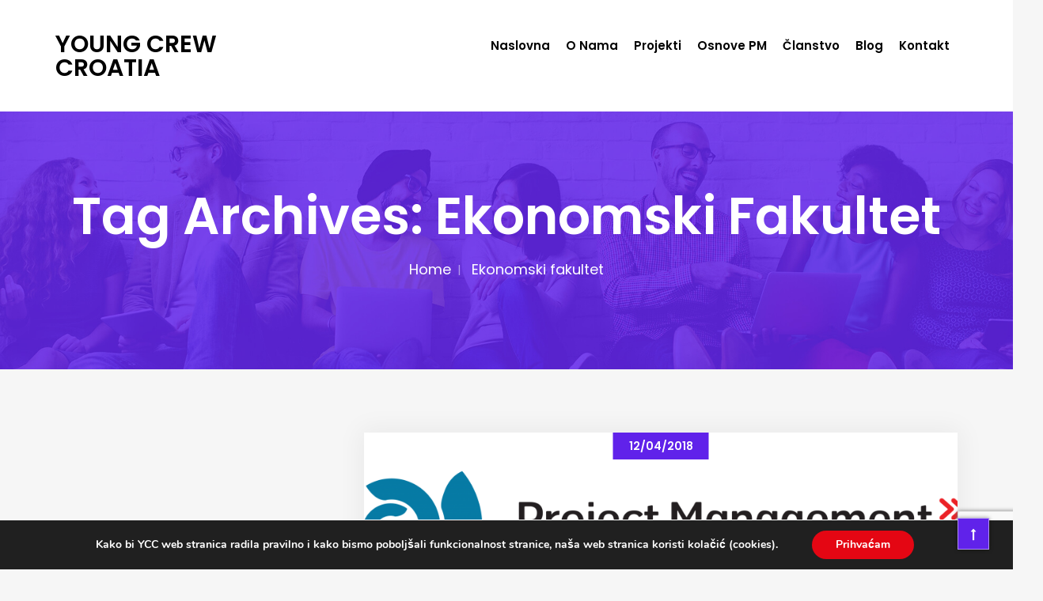

--- FILE ---
content_type: text/html; charset=UTF-8
request_url: https://yc.ipma.hr/tag/ekonomski-fakultet/
body_size: 17191
content:
<!DOCTYPE html>
<html lang="hr">

<head>
    <meta charset="UTF-8">
    <meta name="viewport" content="width=device-width, initial-scale=1">

        <meta name='robots' content='index, follow, max-image-preview:large, max-snippet:-1, max-video-preview:-1' />
	<style>img:is([sizes="auto" i], [sizes^="auto," i]) { contain-intrinsic-size: 3000px 1500px }</style>
	
	<!-- This site is optimized with the Yoast SEO plugin v24.8.1 - https://yoast.com/wordpress/plugins/seo/ -->
	<title>Ekonomski fakultet Archives - Young Crew Croatia</title>
	<link rel="canonical" href="https://yc.ipma.hr/tag/ekonomski-fakultet/" />
	<meta property="og:locale" content="hr_HR" />
	<meta property="og:type" content="article" />
	<meta property="og:title" content="Ekonomski fakultet Archives - Young Crew Croatia" />
	<meta property="og:url" content="https://yc.ipma.hr/tag/ekonomski-fakultet/" />
	<meta property="og:site_name" content="Young Crew Croatia" />
	<meta name="twitter:card" content="summary_large_image" />
	<meta name="twitter:site" content="@YC_Croatia" />
	<script type="application/ld+json" class="yoast-schema-graph">{"@context":"https://schema.org","@graph":[{"@type":"CollectionPage","@id":"https://yc.ipma.hr/tag/ekonomski-fakultet/","url":"https://yc.ipma.hr/tag/ekonomski-fakultet/","name":"Ekonomski fakultet Archives - Young Crew Croatia","isPartOf":{"@id":"https://yc.ipma.hr/#website"},"primaryImageOfPage":{"@id":"https://yc.ipma.hr/tag/ekonomski-fakultet/#primaryimage"},"image":{"@id":"https://yc.ipma.hr/tag/ekonomski-fakultet/#primaryimage"},"thumbnailUrl":"https://yc.ipma.hr/wp-content/uploads/2019/05/IPMC-LOGO-01-1-1024x338.png","breadcrumb":{"@id":"https://yc.ipma.hr/tag/ekonomski-fakultet/#breadcrumb"},"inLanguage":"hr"},{"@type":"ImageObject","inLanguage":"hr","@id":"https://yc.ipma.hr/tag/ekonomski-fakultet/#primaryimage","url":"https://yc.ipma.hr/wp-content/uploads/2019/05/IPMC-LOGO-01-1-1024x338.png","contentUrl":"https://yc.ipma.hr/wp-content/uploads/2019/05/IPMC-LOGO-01-1-1024x338.png","width":1024,"height":338},{"@type":"BreadcrumbList","@id":"https://yc.ipma.hr/tag/ekonomski-fakultet/#breadcrumb","itemListElement":[{"@type":"ListItem","position":1,"name":"Home","item":"https://yc.ipma.hr/"},{"@type":"ListItem","position":2,"name":"Ekonomski fakultet"}]},{"@type":"WebSite","@id":"https://yc.ipma.hr/#website","url":"https://yc.ipma.hr/","name":"Young Crew Croatia","description":"Vodeća udruga mladih voditelja projekata.","publisher":{"@id":"https://yc.ipma.hr/#organization"},"potentialAction":[{"@type":"SearchAction","target":{"@type":"EntryPoint","urlTemplate":"https://yc.ipma.hr/?s={search_term_string}"},"query-input":{"@type":"PropertyValueSpecification","valueRequired":true,"valueName":"search_term_string"}}],"inLanguage":"hr"},{"@type":"Organization","@id":"https://yc.ipma.hr/#organization","name":"Young Crew Croatia","url":"https://yc.ipma.hr/","logo":{"@type":"ImageObject","inLanguage":"hr","@id":"https://yc.ipma.hr/#/schema/logo/image/","url":"https://youngcrew.hr/wp-content/uploads/2019/05/ipma-yc-logo-rgb.jpg","contentUrl":"https://youngcrew.hr/wp-content/uploads/2019/05/ipma-yc-logo-rgb.jpg","width":1280,"height":624,"caption":"Young Crew Croatia"},"image":{"@id":"https://yc.ipma.hr/#/schema/logo/image/"},"sameAs":["https://www.facebook.com/ipma.yc.croatia/","https://x.com/YC_Croatia","https://www.instagram.com/youngcrewcroatia/","https://www.linkedin.com/company/ipma-young-crew-croatia/","https://www.youtube.com/channel/UCxrISXmP4_BS-VG_r-EeQiQ"]}]}</script>
	<!-- / Yoast SEO plugin. -->


<link rel='dns-prefetch' href='//fonts.googleapis.com' />
<link rel="alternate" type="application/rss+xml" title="Young Crew Croatia &raquo; Kanal" href="https://yc.ipma.hr/feed/" />
<link rel="alternate" type="application/rss+xml" title="Young Crew Croatia &raquo; Kanal komentara" href="https://yc.ipma.hr/comments/feed/" />
<link rel="alternate" type="application/rss+xml" title="Young Crew Croatia &raquo; Ekonomski fakultet Kanal oznaka" href="https://yc.ipma.hr/tag/ekonomski-fakultet/feed/" />
		<!-- This site uses the Google Analytics by MonsterInsights plugin v9.4.1 - Using Analytics tracking - https://www.monsterinsights.com/ -->
		<!-- Note: MonsterInsights is not currently configured on this site. The site owner needs to authenticate with Google Analytics in the MonsterInsights settings panel. -->
					<!-- No tracking code set -->
				<!-- / Google Analytics by MonsterInsights -->
		<script type="text/javascript">
/* <![CDATA[ */
window._wpemojiSettings = {"baseUrl":"https:\/\/s.w.org\/images\/core\/emoji\/16.0.1\/72x72\/","ext":".png","svgUrl":"https:\/\/s.w.org\/images\/core\/emoji\/16.0.1\/svg\/","svgExt":".svg","source":{"concatemoji":"https:\/\/yc.ipma.hr\/wp-includes\/js\/wp-emoji-release.min.js?ver=9b0851a00afa100566062ecc07088696"}};
/*! This file is auto-generated */
!function(s,n){var o,i,e;function c(e){try{var t={supportTests:e,timestamp:(new Date).valueOf()};sessionStorage.setItem(o,JSON.stringify(t))}catch(e){}}function p(e,t,n){e.clearRect(0,0,e.canvas.width,e.canvas.height),e.fillText(t,0,0);var t=new Uint32Array(e.getImageData(0,0,e.canvas.width,e.canvas.height).data),a=(e.clearRect(0,0,e.canvas.width,e.canvas.height),e.fillText(n,0,0),new Uint32Array(e.getImageData(0,0,e.canvas.width,e.canvas.height).data));return t.every(function(e,t){return e===a[t]})}function u(e,t){e.clearRect(0,0,e.canvas.width,e.canvas.height),e.fillText(t,0,0);for(var n=e.getImageData(16,16,1,1),a=0;a<n.data.length;a++)if(0!==n.data[a])return!1;return!0}function f(e,t,n,a){switch(t){case"flag":return n(e,"\ud83c\udff3\ufe0f\u200d\u26a7\ufe0f","\ud83c\udff3\ufe0f\u200b\u26a7\ufe0f")?!1:!n(e,"\ud83c\udde8\ud83c\uddf6","\ud83c\udde8\u200b\ud83c\uddf6")&&!n(e,"\ud83c\udff4\udb40\udc67\udb40\udc62\udb40\udc65\udb40\udc6e\udb40\udc67\udb40\udc7f","\ud83c\udff4\u200b\udb40\udc67\u200b\udb40\udc62\u200b\udb40\udc65\u200b\udb40\udc6e\u200b\udb40\udc67\u200b\udb40\udc7f");case"emoji":return!a(e,"\ud83e\udedf")}return!1}function g(e,t,n,a){var r="undefined"!=typeof WorkerGlobalScope&&self instanceof WorkerGlobalScope?new OffscreenCanvas(300,150):s.createElement("canvas"),o=r.getContext("2d",{willReadFrequently:!0}),i=(o.textBaseline="top",o.font="600 32px Arial",{});return e.forEach(function(e){i[e]=t(o,e,n,a)}),i}function t(e){var t=s.createElement("script");t.src=e,t.defer=!0,s.head.appendChild(t)}"undefined"!=typeof Promise&&(o="wpEmojiSettingsSupports",i=["flag","emoji"],n.supports={everything:!0,everythingExceptFlag:!0},e=new Promise(function(e){s.addEventListener("DOMContentLoaded",e,{once:!0})}),new Promise(function(t){var n=function(){try{var e=JSON.parse(sessionStorage.getItem(o));if("object"==typeof e&&"number"==typeof e.timestamp&&(new Date).valueOf()<e.timestamp+604800&&"object"==typeof e.supportTests)return e.supportTests}catch(e){}return null}();if(!n){if("undefined"!=typeof Worker&&"undefined"!=typeof OffscreenCanvas&&"undefined"!=typeof URL&&URL.createObjectURL&&"undefined"!=typeof Blob)try{var e="postMessage("+g.toString()+"("+[JSON.stringify(i),f.toString(),p.toString(),u.toString()].join(",")+"));",a=new Blob([e],{type:"text/javascript"}),r=new Worker(URL.createObjectURL(a),{name:"wpTestEmojiSupports"});return void(r.onmessage=function(e){c(n=e.data),r.terminate(),t(n)})}catch(e){}c(n=g(i,f,p,u))}t(n)}).then(function(e){for(var t in e)n.supports[t]=e[t],n.supports.everything=n.supports.everything&&n.supports[t],"flag"!==t&&(n.supports.everythingExceptFlag=n.supports.everythingExceptFlag&&n.supports[t]);n.supports.everythingExceptFlag=n.supports.everythingExceptFlag&&!n.supports.flag,n.DOMReady=!1,n.readyCallback=function(){n.DOMReady=!0}}).then(function(){return e}).then(function(){var e;n.supports.everything||(n.readyCallback(),(e=n.source||{}).concatemoji?t(e.concatemoji):e.wpemoji&&e.twemoji&&(t(e.twemoji),t(e.wpemoji)))}))}((window,document),window._wpemojiSettings);
/* ]]> */
</script>
<link rel='stylesheet' id='sdm-styles-css' href='https://yc.ipma.hr/wp-content/plugins/simple-download-monitor/css/sdm_wp_styles.css?ver=9b0851a00afa100566062ecc07088696' type='text/css' media='all' />
<link rel='stylesheet' id='sbi_styles-css' href='https://yc.ipma.hr/wp-content/plugins/instagram-feed/css/sbi-styles.min.css?ver=6.8.0' type='text/css' media='all' />
<style id='wp-emoji-styles-inline-css' type='text/css'>

	img.wp-smiley, img.emoji {
		display: inline !important;
		border: none !important;
		box-shadow: none !important;
		height: 1em !important;
		width: 1em !important;
		margin: 0 0.07em !important;
		vertical-align: -0.1em !important;
		background: none !important;
		padding: 0 !important;
	}
</style>
<link rel='stylesheet' id='wp-block-library-css' href='https://yc.ipma.hr/wp-includes/css/dist/block-library/style.min.css?ver=9b0851a00afa100566062ecc07088696' type='text/css' media='all' />
<style id='classic-theme-styles-inline-css' type='text/css'>
/*! This file is auto-generated */
.wp-block-button__link{color:#fff;background-color:#32373c;border-radius:9999px;box-shadow:none;text-decoration:none;padding:calc(.667em + 2px) calc(1.333em + 2px);font-size:1.125em}.wp-block-file__button{background:#32373c;color:#fff;text-decoration:none}
</style>
<style id='global-styles-inline-css' type='text/css'>
:root{--wp--preset--aspect-ratio--square: 1;--wp--preset--aspect-ratio--4-3: 4/3;--wp--preset--aspect-ratio--3-4: 3/4;--wp--preset--aspect-ratio--3-2: 3/2;--wp--preset--aspect-ratio--2-3: 2/3;--wp--preset--aspect-ratio--16-9: 16/9;--wp--preset--aspect-ratio--9-16: 9/16;--wp--preset--color--black: #000000;--wp--preset--color--cyan-bluish-gray: #abb8c3;--wp--preset--color--white: #ffffff;--wp--preset--color--pale-pink: #f78da7;--wp--preset--color--vivid-red: #cf2e2e;--wp--preset--color--luminous-vivid-orange: #ff6900;--wp--preset--color--luminous-vivid-amber: #fcb900;--wp--preset--color--light-green-cyan: #7bdcb5;--wp--preset--color--vivid-green-cyan: #00d084;--wp--preset--color--pale-cyan-blue: #8ed1fc;--wp--preset--color--vivid-cyan-blue: #0693e3;--wp--preset--color--vivid-purple: #9b51e0;--wp--preset--gradient--vivid-cyan-blue-to-vivid-purple: linear-gradient(135deg,rgba(6,147,227,1) 0%,rgb(155,81,224) 100%);--wp--preset--gradient--light-green-cyan-to-vivid-green-cyan: linear-gradient(135deg,rgb(122,220,180) 0%,rgb(0,208,130) 100%);--wp--preset--gradient--luminous-vivid-amber-to-luminous-vivid-orange: linear-gradient(135deg,rgba(252,185,0,1) 0%,rgba(255,105,0,1) 100%);--wp--preset--gradient--luminous-vivid-orange-to-vivid-red: linear-gradient(135deg,rgba(255,105,0,1) 0%,rgb(207,46,46) 100%);--wp--preset--gradient--very-light-gray-to-cyan-bluish-gray: linear-gradient(135deg,rgb(238,238,238) 0%,rgb(169,184,195) 100%);--wp--preset--gradient--cool-to-warm-spectrum: linear-gradient(135deg,rgb(74,234,220) 0%,rgb(151,120,209) 20%,rgb(207,42,186) 40%,rgb(238,44,130) 60%,rgb(251,105,98) 80%,rgb(254,248,76) 100%);--wp--preset--gradient--blush-light-purple: linear-gradient(135deg,rgb(255,206,236) 0%,rgb(152,150,240) 100%);--wp--preset--gradient--blush-bordeaux: linear-gradient(135deg,rgb(254,205,165) 0%,rgb(254,45,45) 50%,rgb(107,0,62) 100%);--wp--preset--gradient--luminous-dusk: linear-gradient(135deg,rgb(255,203,112) 0%,rgb(199,81,192) 50%,rgb(65,88,208) 100%);--wp--preset--gradient--pale-ocean: linear-gradient(135deg,rgb(255,245,203) 0%,rgb(182,227,212) 50%,rgb(51,167,181) 100%);--wp--preset--gradient--electric-grass: linear-gradient(135deg,rgb(202,248,128) 0%,rgb(113,206,126) 100%);--wp--preset--gradient--midnight: linear-gradient(135deg,rgb(2,3,129) 0%,rgb(40,116,252) 100%);--wp--preset--font-size--small: 13px;--wp--preset--font-size--medium: 20px;--wp--preset--font-size--large: 36px;--wp--preset--font-size--x-large: 42px;--wp--preset--spacing--20: 0.44rem;--wp--preset--spacing--30: 0.67rem;--wp--preset--spacing--40: 1rem;--wp--preset--spacing--50: 1.5rem;--wp--preset--spacing--60: 2.25rem;--wp--preset--spacing--70: 3.38rem;--wp--preset--spacing--80: 5.06rem;--wp--preset--shadow--natural: 6px 6px 9px rgba(0, 0, 0, 0.2);--wp--preset--shadow--deep: 12px 12px 50px rgba(0, 0, 0, 0.4);--wp--preset--shadow--sharp: 6px 6px 0px rgba(0, 0, 0, 0.2);--wp--preset--shadow--outlined: 6px 6px 0px -3px rgba(255, 255, 255, 1), 6px 6px rgba(0, 0, 0, 1);--wp--preset--shadow--crisp: 6px 6px 0px rgba(0, 0, 0, 1);}:where(.is-layout-flex){gap: 0.5em;}:where(.is-layout-grid){gap: 0.5em;}body .is-layout-flex{display: flex;}.is-layout-flex{flex-wrap: wrap;align-items: center;}.is-layout-flex > :is(*, div){margin: 0;}body .is-layout-grid{display: grid;}.is-layout-grid > :is(*, div){margin: 0;}:where(.wp-block-columns.is-layout-flex){gap: 2em;}:where(.wp-block-columns.is-layout-grid){gap: 2em;}:where(.wp-block-post-template.is-layout-flex){gap: 1.25em;}:where(.wp-block-post-template.is-layout-grid){gap: 1.25em;}.has-black-color{color: var(--wp--preset--color--black) !important;}.has-cyan-bluish-gray-color{color: var(--wp--preset--color--cyan-bluish-gray) !important;}.has-white-color{color: var(--wp--preset--color--white) !important;}.has-pale-pink-color{color: var(--wp--preset--color--pale-pink) !important;}.has-vivid-red-color{color: var(--wp--preset--color--vivid-red) !important;}.has-luminous-vivid-orange-color{color: var(--wp--preset--color--luminous-vivid-orange) !important;}.has-luminous-vivid-amber-color{color: var(--wp--preset--color--luminous-vivid-amber) !important;}.has-light-green-cyan-color{color: var(--wp--preset--color--light-green-cyan) !important;}.has-vivid-green-cyan-color{color: var(--wp--preset--color--vivid-green-cyan) !important;}.has-pale-cyan-blue-color{color: var(--wp--preset--color--pale-cyan-blue) !important;}.has-vivid-cyan-blue-color{color: var(--wp--preset--color--vivid-cyan-blue) !important;}.has-vivid-purple-color{color: var(--wp--preset--color--vivid-purple) !important;}.has-black-background-color{background-color: var(--wp--preset--color--black) !important;}.has-cyan-bluish-gray-background-color{background-color: var(--wp--preset--color--cyan-bluish-gray) !important;}.has-white-background-color{background-color: var(--wp--preset--color--white) !important;}.has-pale-pink-background-color{background-color: var(--wp--preset--color--pale-pink) !important;}.has-vivid-red-background-color{background-color: var(--wp--preset--color--vivid-red) !important;}.has-luminous-vivid-orange-background-color{background-color: var(--wp--preset--color--luminous-vivid-orange) !important;}.has-luminous-vivid-amber-background-color{background-color: var(--wp--preset--color--luminous-vivid-amber) !important;}.has-light-green-cyan-background-color{background-color: var(--wp--preset--color--light-green-cyan) !important;}.has-vivid-green-cyan-background-color{background-color: var(--wp--preset--color--vivid-green-cyan) !important;}.has-pale-cyan-blue-background-color{background-color: var(--wp--preset--color--pale-cyan-blue) !important;}.has-vivid-cyan-blue-background-color{background-color: var(--wp--preset--color--vivid-cyan-blue) !important;}.has-vivid-purple-background-color{background-color: var(--wp--preset--color--vivid-purple) !important;}.has-black-border-color{border-color: var(--wp--preset--color--black) !important;}.has-cyan-bluish-gray-border-color{border-color: var(--wp--preset--color--cyan-bluish-gray) !important;}.has-white-border-color{border-color: var(--wp--preset--color--white) !important;}.has-pale-pink-border-color{border-color: var(--wp--preset--color--pale-pink) !important;}.has-vivid-red-border-color{border-color: var(--wp--preset--color--vivid-red) !important;}.has-luminous-vivid-orange-border-color{border-color: var(--wp--preset--color--luminous-vivid-orange) !important;}.has-luminous-vivid-amber-border-color{border-color: var(--wp--preset--color--luminous-vivid-amber) !important;}.has-light-green-cyan-border-color{border-color: var(--wp--preset--color--light-green-cyan) !important;}.has-vivid-green-cyan-border-color{border-color: var(--wp--preset--color--vivid-green-cyan) !important;}.has-pale-cyan-blue-border-color{border-color: var(--wp--preset--color--pale-cyan-blue) !important;}.has-vivid-cyan-blue-border-color{border-color: var(--wp--preset--color--vivid-cyan-blue) !important;}.has-vivid-purple-border-color{border-color: var(--wp--preset--color--vivid-purple) !important;}.has-vivid-cyan-blue-to-vivid-purple-gradient-background{background: var(--wp--preset--gradient--vivid-cyan-blue-to-vivid-purple) !important;}.has-light-green-cyan-to-vivid-green-cyan-gradient-background{background: var(--wp--preset--gradient--light-green-cyan-to-vivid-green-cyan) !important;}.has-luminous-vivid-amber-to-luminous-vivid-orange-gradient-background{background: var(--wp--preset--gradient--luminous-vivid-amber-to-luminous-vivid-orange) !important;}.has-luminous-vivid-orange-to-vivid-red-gradient-background{background: var(--wp--preset--gradient--luminous-vivid-orange-to-vivid-red) !important;}.has-very-light-gray-to-cyan-bluish-gray-gradient-background{background: var(--wp--preset--gradient--very-light-gray-to-cyan-bluish-gray) !important;}.has-cool-to-warm-spectrum-gradient-background{background: var(--wp--preset--gradient--cool-to-warm-spectrum) !important;}.has-blush-light-purple-gradient-background{background: var(--wp--preset--gradient--blush-light-purple) !important;}.has-blush-bordeaux-gradient-background{background: var(--wp--preset--gradient--blush-bordeaux) !important;}.has-luminous-dusk-gradient-background{background: var(--wp--preset--gradient--luminous-dusk) !important;}.has-pale-ocean-gradient-background{background: var(--wp--preset--gradient--pale-ocean) !important;}.has-electric-grass-gradient-background{background: var(--wp--preset--gradient--electric-grass) !important;}.has-midnight-gradient-background{background: var(--wp--preset--gradient--midnight) !important;}.has-small-font-size{font-size: var(--wp--preset--font-size--small) !important;}.has-medium-font-size{font-size: var(--wp--preset--font-size--medium) !important;}.has-large-font-size{font-size: var(--wp--preset--font-size--large) !important;}.has-x-large-font-size{font-size: var(--wp--preset--font-size--x-large) !important;}
:where(.wp-block-post-template.is-layout-flex){gap: 1.25em;}:where(.wp-block-post-template.is-layout-grid){gap: 1.25em;}
:where(.wp-block-columns.is-layout-flex){gap: 2em;}:where(.wp-block-columns.is-layout-grid){gap: 2em;}
:root :where(.wp-block-pullquote){font-size: 1.5em;line-height: 1.6;}
</style>
<link rel='stylesheet' id='contact-form-7-css' href='https://yc.ipma.hr/wp-content/plugins/contact-form-7/includes/css/styles.css?ver=6.0.5' type='text/css' media='all' />
<link rel='stylesheet' id='style-shortcodes-inc-css' href='https://yc.ipma.hr/wp-content/plugins/sweetthemes-framework/inc/shortcodes/shortcodes.css?ver=9b0851a00afa100566062ecc07088696' type='text/css' media='all' />
<link rel='stylesheet' id='style-animations-css' href='https://yc.ipma.hr/wp-content/plugins/sweetthemes-framework/css/animations.css?ver=9b0851a00afa100566062ecc07088696' type='text/css' media='all' />
<link rel='stylesheet' id='style-fiters-css' href='https://yc.ipma.hr/wp-content/plugins/sweetthemes-framework/css/fiters-style.css?ver=9b0851a00afa100566062ecc07088696' type='text/css' media='all' />
<link rel='stylesheet' id='font-awesome-css' href='https://yc.ipma.hr/wp-content/plugins/js_composer/assets/lib/bower/font-awesome/css/font-awesome.min.css?ver=5.7' type='text/css' media='all' />
<link rel='stylesheet' id='niva-responsive-css' href='https://yc.ipma.hr/wp-content/themes/niva/css/responsive.css?ver=9b0851a00afa100566062ecc07088696' type='text/css' media='all' />
<link rel='stylesheet' id='niva-media-screens-css' href='https://yc.ipma.hr/wp-content/themes/niva/css/media-screens.css?ver=9b0851a00afa100566062ecc07088696' type='text/css' media='all' />
<link rel='stylesheet' id='owl-carousel-css' href='https://yc.ipma.hr/wp-content/themes/niva/css/owl.carousel.css?ver=9b0851a00afa100566062ecc07088696' type='text/css' media='all' />
<link rel='stylesheet' id='animate-css' href='https://yc.ipma.hr/wp-content/themes/niva/css/animate.css?ver=9b0851a00afa100566062ecc07088696' type='text/css' media='all' />
<link rel='stylesheet' id='niva-styles-css' href='https://yc.ipma.hr/wp-content/themes/niva/css/styles.css?ver=9b0851a00afa100566062ecc07088696' type='text/css' media='all' />
<link rel='stylesheet' id='niva-style-css' href='https://yc.ipma.hr/wp-content/themes/niva/style.css?ver=9b0851a00afa100566062ecc07088696' type='text/css' media='all' />
<style id='niva-style-inline-css' type='text/css'>
.breadcrumb a::after {
                  content: "|";
            }
            body{
                background: #ffffff;
            }
            .logo img,
            .navbar-header .logo img {
                max-width: 200px;
            }
            ::selection{
                color: #ffffff;
                background: #6022ea;
            }
            ::-moz-selection { /* Code for Firefox */
                color: #ffffff;
                background: #6022ea;
            }

            a,
            a:visited{
                color: #6022ea;
            }
            a:focus,
            a:hover{
                color: #000000;
            }

            /*------------------------------------------------------------------
                COLOR
            ------------------------------------------------------------------*/
            a, 
            span.amount,
            .widget_popular_recent_tabs .nav-tabs li.active a,
            .widget_product_categories .cat-item:hover,
            .widget_product_categories .cat-item a:hover,
            .widget_archive li:hover,
            .widget_archive li a:hover,
            .widget_categories .cat-item:hover,
            .widget_categories li a:hover,
            .pricing-table.recomended .button.solid-button, 
            .pricing-table .table-content:hover .button.solid-button,
            .pricing-table.Recommended .button.solid-button, 
            .pricing-table.recommended .button.solid-button, 
            #sync2 .owl-item.synced .post_slider_title,
            #sync2 .owl-item:hover .post_slider_title,
            #sync2 .owl-item:active .post_slider_title,
            .pricing-table.recomended .button.solid-button, 
            .pricing-table .table-content:hover .button.solid-button,
            .testimonial-author,
            .testimonials-container blockquote::before,
            .testimonials-container blockquote::after,
            .post-author > a,
            h2 span,
            label.error,
            .author-name,
            .prev-next-post a:hover,
            .prev-text,
            .wpb_button.btn-filled:hover,
            .next-text,
            .social ul li a:hover i,
            .wpcf7-form span.wpcf7-not-valid-tip,
            .text-dark .statistics .stats-head *,
            .wpb_button.btn-filled,
            .widget_meta a:hover,
            .widget_pages a:hover,
            .blogloop-v1 .post-name a:hover,
            .blogloop-v2 .post-name a:hover,
            .blogloop-v3 .post-name a:hover,
            .blogloop-v4 .post-name a:hover,
            .blogloop-v5 .post-name a:hover,
            .post-category-comment-date span a:hover,
            .list-view .post-details .post-category-comment-date a:hover,
            .simple_sermon_content_top h4,
            .page_404_v1 h1,
            .widget_recent_comments li:hover a,
            .list-view .post-details .post-name a:hover,
            .blogloop-v5 .post-details .post-sticky-label i,
            header.header2 .header-info-group .header_text_title strong,
            footer .widget_nav_menu li::before,
            .widget_recent_entries_with_thumbnail li:hover a,
            .widget_recent_entries li a:hover,
            .blogloop-v1 .post-details .post-sticky-label i,
            .blogloop-v2 .post-details .post-sticky-label i,
            .blogloop-v3 .post-details .post-sticky-label i,
            .blogloop-v4 .post-details .post-sticky-label i,
            .blogloop-v5 .post-details .post-sticky-label i,
            .error-404.not-found h1,
            .action-expand::after,
            .list-view .post-details .post-excerpt .more-link:hover,
            .header4 header .right-side-social-actions .social-links a:hover i,
            .sidebar-content .widget_nav_menu li a:hover{
                color: #6022ea;
            }


            /* NAVIGATION */
            .navstyle-v8.header3 #navbar .menu > .menu-item.current-menu-item > a, 
            .navstyle-v8.header3 #navbar .menu > .menu-item:hover > a,
            .navstyle-v1.header3 #navbar .menu > .menu-item:hover > a,
            .navstyle-v1.header2 #navbar .menu > .menu-item:hover > a,
            .navstyle-v4 #navbar .menu > .menu-item.current-menu-item > a,
            .navstyle-v4 #navbar .menu > .menu-item:hover > a,
            .navstyle-v3 #navbar .menu > .menu-item.current-menu-item > a, 
            .navstyle-v3 #navbar .menu > .menu-item:hover > a,
            .navstyle-v3 #navbar .menu > .menu-item > a::before, 
            .navstyle-v3 #navbar .menu > .menu-item > a::after,
            .navstyle-v2 #navbar .menu > .menu-item.current-menu-item > a,
            .navstyle-v2 #navbar .menu > .menu-item:hover > a{
                color: #6022ea;
            }
            .nav-submenu-style1 #navbar .sub-menu .menu-item.selected > a, 
            .nav-submenu-style1 #navbar .sub-menu .menu-item:hover > a,
            .navstyle-v2.header3 #navbar .menu > .menu-item > a::before,
            .navstyle-v2.header3 #navbar .menu > .menu-item > a::after,
            .navstyle-v8 #navbar .menu > .menu-item > a::before,
            .navstyle-v7 #navbar .menu > .menu-item .sub-menu > .menu-item > a:hover,
            .navstyle-v7 #navbar .menu > .menu-item.current_page_item > a,
            .navstyle-v7 #navbar .menu > .menu-item.current-menu-item > a,
            .navstyle-v7 #navbar .menu > .menu-item:hover > a,
            .navstyle-v6 #navbar .menu > .menu-item.current_page_item > a,
            .navstyle-v6 #navbar .menu > .menu-item.current-menu-item > a,
            .navstyle-v6 #navbar .menu > .menu-item:hover > a,
            .navstyle-v5 #navbar .menu > .menu-item.current_page_item > a, 
            .navstyle-v5 #navbar .menu > .menu-item.current-menu-item > a,
            .navstyle-v5 #navbar .menu > .menu-item:hover > a,
            .navstyle-v2 #navbar .menu > .menu-item > a::before, 
            .navstyle-v2 #navbar .menu > .menu-item > a::after{
                background: #6022ea;
            }
            /* Color Dark / Hovers */
            .related-posts .post-name:hover a{

                color: #000000;
            }

            /*------------------------------------------------------------------
                BACKGROUND + BACKGROUND-COLOR
            ------------------------------------------------------------------*/
            .sweetthemes-icon-search,
            .wpb_button::after,
            .rotate45,
            .latest-posts .post-date-day,
            .latest-posts h3, 
            .latest-tweets h3, 
            .latest-videos h3,
            .button.solid-button, 
            button.vc_btn,
            .pricing-table.recomended .table-content, 
            .pricing-table .table-content:hover,
            .pricing-table.Recommended .table-content, 
            .pricing-table.recommended .table-content, 
            .pricing-table.recomended .table-content, 
            .pricing-table .table-content:hover,
            .block-triangle,
            .owl-theme .owl-controls .owl-page span,
            body .vc_btn.vc_btn-blue, 
            body a.vc_btn.vc_btn-blue, 
            body button.vc_btn.vc_btn-blue,
            .pagination .page-numbers.current,
            .pagination a.page-numbers:hover,
            #subscribe > button[type='submit'],
            .prev-next-post a:hover .rotate45,
            .masonry_banner.default-skin,
            .form-submit input,
            .member-header::before, 
            .member-header::after,
            .member-footer .social::before, 
            .member-footer .social::after,
            .subscribe > button[type='submit'],
            .no-results input[type='submit'],
            h3#reply-title::after,
            .newspaper-info,
            header.header1 .header-nav-actions .shop_cart,
            .categories_shortcode .owl-controls .owl-buttons i:hover,
            .widget-title:after,
            .title-subtile-holder .section-title::after,
            body.single-st_projects .post-name::after,
            h2.heading-bottom:after,
            .single .content-car-heading:after,
            .wpb_content_element .wpb_accordion_wrapper .wpb_accordion_header.ui-state-active,
            #primary .main-content ul li:not(.rotate45)::before,
            .wpcf7-form .wpcf7-submit,
            ul.ecs-event-list li span,
            #contact_form2 .solid-button.button,
            .details-container > div.details-item .amount, .details-container > div.details-item ins,
            .sweetthemes-search .search-submit,
            .pricing-table.recommended .table-content .title-pricing,
            .pricing-table .table-content:hover .title-pricing,
            .pricing-table.recommended .button.solid-button,
            #navbar ul.sub-menu li a:hover
            .blogloop-v5 .absolute-date-badge span,
            .post-category-date a[rel="tag"],
            .niva_preloader_holder,
            #navbar .mt-icon-list-item:hover,
            .sweetthemes-pagination.pagination .page-numbers.current,
            .pricing-table .table-content:hover .button.solid-button,
            footer .footer-top .menu .menu-item a::before,
            .blogloop-v4.list-view .post-date,
            .navbar-toggle .icon-bar,
            .back-to-top,
            .post-password-form input[type="submit"],
            .search-form input[type="submit"],
            .post-password-form input[type='submit'],
            blockquote {
                background: #6022ea;
            }

            .sweetthemes-search.sweetthemes-search-open .sweetthemes-icon-search, 
            .no-js .sweetthemes-search .sweetthemes-icon-search,
            .sweetthemes-icon-search:hover,
            .latest-posts .post-date-month,
            .button.solid-button:hover,
            body .vc_btn.vc_btn-blue:hover, 
            body a.vc_btn.vc_btn-blue:hover, 
            .post-category-date a[rel="tag"]:hover,
            body button.vc_btn.vc_btn-blue:hover,
            .blogloop-v5 .absolute-date-badge span:hover,
            #contact_form2 .solid-button.button:hover,
            .subscribe > button[type='submit']:hover,
            footer .mc4wp-form-fields input[type="submit"]:hover,
            .no-results.not-found .search-submit:hover,
            .no-results input[type='submit']:hover,
            ul.ecs-event-list li span:hover,
            .pricing-table.recommended .table-content .price_circle,
            .pricing-table .table-content:hover .price_circle,
            #modal-search-form .modal-content input.search-input,
            .wpcf7-form .wpcf7-submit:hover,
            .form-submit input:hover,
            .blogloop-v4.list-view .post-date a:hover,
            .pricing-table.recommended .button.solid-button:hover,
            .search-form input[type="submit"]:hover,
            .error-return-home.text-center > a:hover,
            .pricing-table .table-content:hover .button.solid-button:hover,
            .post-password-form input[type="submit"]:hover,
            .navbar-toggle .navbar-toggle:hover .icon-bar,
            .back-to-top:hover,
            .post-password-form input[type='submit']:hover {
                background: #000000;
            }

            .flickr_badge_image a::after,
            .portfolio-hover,
            .pastor-image-content .details-holder,
            .item-description .holder-top,
            blockquote::before {
                background: rgba(155, 89, 182, 0.7);
            }

            /*------------------------------------------------------------------
                BORDER-COLOR
            ------------------------------------------------------------------*/
            .author-bio,
            .blockquote,
            .widget_popular_recent_tabs .nav-tabs > li.active,
            body .left-border, 
            body .right-border,
            body .member-header,
            body .member-footer .social,
            body .button[type='submit'],
            .navbar ul li ul.sub-menu,
            .wpb_content_element .wpb_tabs_nav li.ui-tabs-active,
            #contact-us .form-control:focus,
            .sale_banner_holder:hover,
            .testimonial-img,
            .wpcf7-form input:focus, 
            .wpcf7-form textarea:focus,
            .header_search_form,
            .list-view .post-details .post-excerpt .more-link:hover{
                border-color: #6022ea;
            }
            .sidebar-content .widget_search .search-submit  {
                background: #6022ea !important;
            }
</style>
<link rel='stylesheet' id='niva-blogloops-style-css' href='https://yc.ipma.hr/wp-content/themes/niva/css/styles-module-blogloops.css?ver=9b0851a00afa100566062ecc07088696' type='text/css' media='all' />
<link rel='stylesheet' id='niva-navigations-style-css' href='https://yc.ipma.hr/wp-content/themes/niva/css/styles-module-navigations.css?ver=9b0851a00afa100566062ecc07088696' type='text/css' media='all' />
<link rel='stylesheet' id='niva-header-style-css' href='https://yc.ipma.hr/wp-content/themes/niva/css/styles-headers.css?ver=9b0851a00afa100566062ecc07088696' type='text/css' media='all' />
<link rel='stylesheet' id='niva-footer-style-css' href='https://yc.ipma.hr/wp-content/themes/niva/css/styles-footer.css?ver=9b0851a00afa100566062ecc07088696' type='text/css' media='all' />
<link rel='stylesheet' id='simple-line-icons-css' href='https://yc.ipma.hr/wp-content/themes/niva/css/simple-line-icons.css?ver=9b0851a00afa100566062ecc07088696' type='text/css' media='all' />
<link rel='stylesheet' id='js-composer-css' href='https://yc.ipma.hr/wp-content/themes/niva/css/js_composer.css?ver=9b0851a00afa100566062ecc07088696' type='text/css' media='all' />
<link rel='stylesheet' id='niva-gutenberg-frontend-css' href='https://yc.ipma.hr/wp-content/themes/niva/css/gutenberg-frontend.css?ver=9b0851a00afa100566062ecc07088696' type='text/css' media='all' />
<link rel='stylesheet' id='niva-fonts-fallback-css' href='//fonts.googleapis.com/css?family=Poppins%3A300%2Cregular%2C500%2C600%2C700%2Clatin-ext%2Clatin%2Cdevanagari&#038;ver=1.0.0' type='text/css' media='all' />
<style id='akismet-widget-style-inline-css' type='text/css'>

			.a-stats {
				--akismet-color-mid-green: #357b49;
				--akismet-color-white: #fff;
				--akismet-color-light-grey: #f6f7f7;

				max-width: 350px;
				width: auto;
			}

			.a-stats * {
				all: unset;
				box-sizing: border-box;
			}

			.a-stats strong {
				font-weight: 600;
			}

			.a-stats a.a-stats__link,
			.a-stats a.a-stats__link:visited,
			.a-stats a.a-stats__link:active {
				background: var(--akismet-color-mid-green);
				border: none;
				box-shadow: none;
				border-radius: 8px;
				color: var(--akismet-color-white);
				cursor: pointer;
				display: block;
				font-family: -apple-system, BlinkMacSystemFont, 'Segoe UI', 'Roboto', 'Oxygen-Sans', 'Ubuntu', 'Cantarell', 'Helvetica Neue', sans-serif;
				font-weight: 500;
				padding: 12px;
				text-align: center;
				text-decoration: none;
				transition: all 0.2s ease;
			}

			/* Extra specificity to deal with TwentyTwentyOne focus style */
			.widget .a-stats a.a-stats__link:focus {
				background: var(--akismet-color-mid-green);
				color: var(--akismet-color-white);
				text-decoration: none;
			}

			.a-stats a.a-stats__link:hover {
				filter: brightness(110%);
				box-shadow: 0 4px 12px rgba(0, 0, 0, 0.06), 0 0 2px rgba(0, 0, 0, 0.16);
			}

			.a-stats .count {
				color: var(--akismet-color-white);
				display: block;
				font-size: 1.5em;
				line-height: 1.4;
				padding: 0 13px;
				white-space: nowrap;
			}
		
</style>
<link rel='stylesheet' id='moove_gdpr_frontend-css' href='https://yc.ipma.hr/wp-content/plugins/gdpr-cookie-compliance/dist/styles/gdpr-main.css?ver=4.16.1' type='text/css' media='all' />
<style id='moove_gdpr_frontend-inline-css' type='text/css'>
#moove_gdpr_cookie_modal,#moove_gdpr_cookie_info_bar,.gdpr_cookie_settings_shortcode_content{font-family:Nunito,sans-serif}#moove_gdpr_save_popup_settings_button{background-color:#373737;color:#fff}#moove_gdpr_save_popup_settings_button:hover{background-color:#000}#moove_gdpr_cookie_info_bar .moove-gdpr-info-bar-container .moove-gdpr-info-bar-content a.mgbutton,#moove_gdpr_cookie_info_bar .moove-gdpr-info-bar-container .moove-gdpr-info-bar-content button.mgbutton{background-color:#e40613}#moove_gdpr_cookie_modal .moove-gdpr-modal-content .moove-gdpr-modal-footer-content .moove-gdpr-button-holder a.mgbutton,#moove_gdpr_cookie_modal .moove-gdpr-modal-content .moove-gdpr-modal-footer-content .moove-gdpr-button-holder button.mgbutton,.gdpr_cookie_settings_shortcode_content .gdpr-shr-button.button-green{background-color:#e40613;border-color:#e40613}#moove_gdpr_cookie_modal .moove-gdpr-modal-content .moove-gdpr-modal-footer-content .moove-gdpr-button-holder a.mgbutton:hover,#moove_gdpr_cookie_modal .moove-gdpr-modal-content .moove-gdpr-modal-footer-content .moove-gdpr-button-holder button.mgbutton:hover,.gdpr_cookie_settings_shortcode_content .gdpr-shr-button.button-green:hover{background-color:#fff;color:#e40613}#moove_gdpr_cookie_modal .moove-gdpr-modal-content .moove-gdpr-modal-close i,#moove_gdpr_cookie_modal .moove-gdpr-modal-content .moove-gdpr-modal-close span.gdpr-icon{background-color:#e40613;border:1px solid #e40613}#moove_gdpr_cookie_info_bar span.change-settings-button.focus-g,#moove_gdpr_cookie_info_bar span.change-settings-button:focus,#moove_gdpr_cookie_info_bar button.change-settings-button.focus-g,#moove_gdpr_cookie_info_bar button.change-settings-button:focus{-webkit-box-shadow:0 0 1px 3px #e40613;-moz-box-shadow:0 0 1px 3px #e40613;box-shadow:0 0 1px 3px #e40613}#moove_gdpr_cookie_modal .moove-gdpr-modal-content .moove-gdpr-modal-close i:hover,#moove_gdpr_cookie_modal .moove-gdpr-modal-content .moove-gdpr-modal-close span.gdpr-icon:hover,#moove_gdpr_cookie_info_bar span[data-href]>u.change-settings-button{color:#e40613}#moove_gdpr_cookie_modal .moove-gdpr-modal-content .moove-gdpr-modal-left-content #moove-gdpr-menu li.menu-item-selected a span.gdpr-icon,#moove_gdpr_cookie_modal .moove-gdpr-modal-content .moove-gdpr-modal-left-content #moove-gdpr-menu li.menu-item-selected button span.gdpr-icon{color:inherit}#moove_gdpr_cookie_modal .moove-gdpr-modal-content .moove-gdpr-modal-left-content #moove-gdpr-menu li a span.gdpr-icon,#moove_gdpr_cookie_modal .moove-gdpr-modal-content .moove-gdpr-modal-left-content #moove-gdpr-menu li button span.gdpr-icon{color:inherit}#moove_gdpr_cookie_modal .gdpr-acc-link{line-height:0;font-size:0;color:transparent;position:absolute}#moove_gdpr_cookie_modal .moove-gdpr-modal-content .moove-gdpr-modal-close:hover i,#moove_gdpr_cookie_modal .moove-gdpr-modal-content .moove-gdpr-modal-left-content #moove-gdpr-menu li a,#moove_gdpr_cookie_modal .moove-gdpr-modal-content .moove-gdpr-modal-left-content #moove-gdpr-menu li button,#moove_gdpr_cookie_modal .moove-gdpr-modal-content .moove-gdpr-modal-left-content #moove-gdpr-menu li button i,#moove_gdpr_cookie_modal .moove-gdpr-modal-content .moove-gdpr-modal-left-content #moove-gdpr-menu li a i,#moove_gdpr_cookie_modal .moove-gdpr-modal-content .moove-gdpr-tab-main .moove-gdpr-tab-main-content a:hover,#moove_gdpr_cookie_info_bar.moove-gdpr-dark-scheme .moove-gdpr-info-bar-container .moove-gdpr-info-bar-content a.mgbutton:hover,#moove_gdpr_cookie_info_bar.moove-gdpr-dark-scheme .moove-gdpr-info-bar-container .moove-gdpr-info-bar-content button.mgbutton:hover,#moove_gdpr_cookie_info_bar.moove-gdpr-dark-scheme .moove-gdpr-info-bar-container .moove-gdpr-info-bar-content a:hover,#moove_gdpr_cookie_info_bar.moove-gdpr-dark-scheme .moove-gdpr-info-bar-container .moove-gdpr-info-bar-content button:hover,#moove_gdpr_cookie_info_bar.moove-gdpr-dark-scheme .moove-gdpr-info-bar-container .moove-gdpr-info-bar-content span.change-settings-button:hover,#moove_gdpr_cookie_info_bar.moove-gdpr-dark-scheme .moove-gdpr-info-bar-container .moove-gdpr-info-bar-content button.change-settings-button:hover,#moove_gdpr_cookie_info_bar.moove-gdpr-dark-scheme .moove-gdpr-info-bar-container .moove-gdpr-info-bar-content u.change-settings-button:hover,#moove_gdpr_cookie_info_bar span[data-href]>u.change-settings-button,#moove_gdpr_cookie_info_bar.moove-gdpr-dark-scheme .moove-gdpr-info-bar-container .moove-gdpr-info-bar-content a.mgbutton.focus-g,#moove_gdpr_cookie_info_bar.moove-gdpr-dark-scheme .moove-gdpr-info-bar-container .moove-gdpr-info-bar-content button.mgbutton.focus-g,#moove_gdpr_cookie_info_bar.moove-gdpr-dark-scheme .moove-gdpr-info-bar-container .moove-gdpr-info-bar-content a.focus-g,#moove_gdpr_cookie_info_bar.moove-gdpr-dark-scheme .moove-gdpr-info-bar-container .moove-gdpr-info-bar-content button.focus-g,#moove_gdpr_cookie_info_bar.moove-gdpr-dark-scheme .moove-gdpr-info-bar-container .moove-gdpr-info-bar-content a.mgbutton:focus,#moove_gdpr_cookie_info_bar.moove-gdpr-dark-scheme .moove-gdpr-info-bar-container .moove-gdpr-info-bar-content button.mgbutton:focus,#moove_gdpr_cookie_info_bar.moove-gdpr-dark-scheme .moove-gdpr-info-bar-container .moove-gdpr-info-bar-content a:focus,#moove_gdpr_cookie_info_bar.moove-gdpr-dark-scheme .moove-gdpr-info-bar-container .moove-gdpr-info-bar-content button:focus,#moove_gdpr_cookie_info_bar.moove-gdpr-dark-scheme .moove-gdpr-info-bar-container .moove-gdpr-info-bar-content span.change-settings-button.focus-g,span.change-settings-button:focus,button.change-settings-button.focus-g,button.change-settings-button:focus,#moove_gdpr_cookie_info_bar.moove-gdpr-dark-scheme .moove-gdpr-info-bar-container .moove-gdpr-info-bar-content u.change-settings-button.focus-g,#moove_gdpr_cookie_info_bar.moove-gdpr-dark-scheme .moove-gdpr-info-bar-container .moove-gdpr-info-bar-content u.change-settings-button:focus{color:#e40613}#moove_gdpr_cookie_modal .moove-gdpr-branding.focus-g span,#moove_gdpr_cookie_modal .moove-gdpr-modal-content .moove-gdpr-tab-main a.focus-g{color:#e40613}#moove_gdpr_cookie_modal.gdpr_lightbox-hide{display:none}
</style>
<script type="text/javascript" src="https://yc.ipma.hr/wp-includes/js/jquery/jquery.min.js?ver=3.7.1" id="jquery-core-js"></script>
<script type="text/javascript" src="https://yc.ipma.hr/wp-includes/js/jquery/jquery-migrate.min.js?ver=3.4.1" id="jquery-migrate-js"></script>
<script type="text/javascript" id="sdm-scripts-js-extra">
/* <![CDATA[ */
var sdm_ajax_script = {"ajaxurl":"https:\/\/yc.ipma.hr\/wp-admin\/admin-ajax.php"};
/* ]]> */
</script>
<script type="text/javascript" src="https://yc.ipma.hr/wp-content/plugins/simple-download-monitor/js/sdm_wp_scripts.js?ver=9b0851a00afa100566062ecc07088696" id="sdm-scripts-js"></script>
<script type="text/javascript" src="https://yc.ipma.hr/wp-content/plugins/sweetthemes-framework/js/vivus.min.js?ver=1.0.0" id="vivus-js"></script>
<link rel="https://api.w.org/" href="https://yc.ipma.hr/wp-json/" /><link rel="alternate" title="JSON" type="application/json" href="https://yc.ipma.hr/wp-json/wp/v2/tags/138" /><link rel="EditURI" type="application/rsd+xml" title="RSD" href="https://yc.ipma.hr/xmlrpc.php?rsd" />
<!-- Facebook Pixel Code -->
<script>
  !function(f,b,e,v,n,t,s)
  {if(f.fbq)return;n=f.fbq=function(){n.callMethod?
  n.callMethod.apply(n,arguments):n.queue.push(arguments)};
  if(!f._fbq)f._fbq=n;n.push=n;n.loaded=!0;n.version='2.0';
  n.queue=[];t=b.createElement(e);t.async=!0;
  t.src=v;s=b.getElementsByTagName(e)[0];
  s.parentNode.insertBefore(t,s)}(window, document,'script',
  'https://connect.facebook.net/en_US/fbevents.js');
  fbq('init', '532947967522066');
  fbq('track', 'PageView');
</script>
<noscript><img height="1" width="1" style="display:none"
  src="https://www.facebook.com/tr?id=532947967522066&ev=PageView&noscript=1"
/></noscript>
<!-- End Facebook Pixel Code --><!--[if IE 9]> <script>var _gambitParallaxIE9 = true;</script> <![endif]--><meta name="generator" content="Powered by WPBakery Page Builder - drag and drop page builder for WordPress."/>
<!--[if lte IE 9]><link rel="stylesheet" type="text/css" href="https://yc.ipma.hr/wp-content/plugins/js_composer/assets/css/vc_lte_ie9.min.css" media="screen"><![endif]--><link rel="icon" href="https://yc.ipma.hr/wp-content/uploads/2019/05/cropped-capm_ycc_logo-2-32x32.png" sizes="32x32" />
<link rel="icon" href="https://yc.ipma.hr/wp-content/uploads/2019/05/cropped-capm_ycc_logo-2-192x192.png" sizes="192x192" />
<link rel="apple-touch-icon" href="https://yc.ipma.hr/wp-content/uploads/2019/05/cropped-capm_ycc_logo-2-180x180.png" />
<meta name="msapplication-TileImage" content="https://yc.ipma.hr/wp-content/uploads/2019/05/cropped-capm_ycc_logo-2-270x270.png" />
<noscript><style type="text/css"> .wpb_animate_when_almost_visible { opacity: 1; }</style></noscript>	<!-- Global site tag (gtag.js) - Google Analytics -->
<script async src="https://www.googletagmanager.com/gtag/js?id=UA-142628781-1"></script>
<script>
  window.dataLayer = window.dataLayer || [];
  function gtag(){dataLayer.push(arguments);}
  gtag('js', new Date());

  gtag('config', 'UA-142628781-1');
</script>

</head>

<body data-rsssl=1 class="archive tag tag-ekonomski-fakultet tag-138 wp-theme-niva nav-submenu-style2 widgets_v1  missing-redux-framework navstyle-v1        header1   wpb-js-composer js-comp-ver-5.7 vc_responsive">

        

        
        

    <!-- PAGE #page -->
    <div id="page" class="hfeed site">
        <header class="header1">
  
  <!-- BOTTOM BAR -->
  <nav class="navbar navbar-default logo-infos" id="sweetthemes-main-head">
    <div class="container">
      <div class="row">

          <!-- LOGO -->
          <div class="navbar-header col-md-3 col-sm-12">
            <!-- NAVIGATION BURGER MENU -->
            <button type="button" class="navbar-toggle collapsed" data-toggle="collapse" data-target="#navbar" aria-expanded="false" aria-controls="navbar">
                <span class="sr-only"></span>
                <span class="icon-bar"></span>
                <span class="icon-bar"></span>
                <span class="icon-bar"></span>
            </button>

                          <h1 class="logo no-logo">
                  <a href="https://yc.ipma.hr">
                    Young Crew Croatia                  </a>
              </h1>
                      </div>

          <!-- NAV MENU -->
          <div id="navbar" class="navbar-collapse collapse col-md-9 col-sm-12">
            <ul class="menu nav navbar-nav pull-right nav-effect nav-menu">
              <li id="menu-item-5145" class="menu-item menu-item-type-custom menu-item-object-custom menu-item-home menu-item-5145"><a href="https://yc.ipma.hr/">Naslovna</a></li>
<li id="menu-item-1318" class="menu-item menu-item-type-post_type menu-item-object-page menu-item-1318"><a href="https://yc.ipma.hr/o-nama/">O nama</a></li>
<li id="menu-item-5147" class="menu-item menu-item-type-custom menu-item-object-custom menu-item-has-children menu-item-5147"><a href="#">Projekti</a>
<ul class="sub-menu">
	<li id="menu-item-1328" class="menu-item menu-item-type-post_type menu-item-object-page menu-item-1328"><a href="https://yc.ipma.hr/projekti/">Naši projekti</a></li>
	<li id="menu-item-1311" class="menu-item menu-item-type-post_type menu-item-object-page menu-item-1311"><a href="https://yc.ipma.hr/prosli-projekti/">Prošli projekti</a></li>
</ul>
</li>
<li id="menu-item-5398" class="menu-item menu-item-type-taxonomy menu-item-object-category menu-item-has-children menu-item-5398"><a href="https://yc.ipma.hr/category/pmosnove/">Osnove PM</a>
<ul class="sub-menu">
	<li id="menu-item-5397" class="menu-item menu-item-type-taxonomy menu-item-object-category menu-item-5397"><a href="https://yc.ipma.hr/category/pmbasics/">PM Basics</a></li>
</ul>
</li>
<li id="menu-item-5340" class="menu-item menu-item-type-post_type menu-item-object-page menu-item-has-children menu-item-5340"><a href="https://yc.ipma.hr/ljudski-potencijali/">Članstvo</a>
<ul class="sub-menu">
	<li id="menu-item-5984" class="menu-item menu-item-type-taxonomy menu-item-object-category menu-item-5984"><a href="https://yc.ipma.hr/category/natjecaji/">Natječaji</a></li>
</ul>
</li>
<li id="menu-item-1305" class="menu-item menu-item-type-post_type menu-item-object-page current_page_parent menu-item-has-children menu-item-1305"><a href="https://yc.ipma.hr/blog/">Blog</a>
<ul class="sub-menu">
	<li id="menu-item-1314" class="menu-item menu-item-type-post_type menu-item-object-page menu-item-1314"><a href="https://yc.ipma.hr/blog-objave/">Objave</a></li>
</ul>
</li>
<li id="menu-item-1326" class="menu-item menu-item-type-post_type menu-item-object-page menu-item-1326"><a href="https://yc.ipma.hr/kontakt/">Kontakt</a></li>
            </ul>
          </div>
      </div>
    </div>
  </nav>
</header>



    <!-- HEADER TITLE BREADCRUBS SECTION -->

    <div class="header-title-breadcrumb relative"><div class="header-title-breadcrumb-overlay text-center" style="background-image:url(https://yc.ipma.hr/wp-content/themes/niva/images/breadcumbs-section.jpg);">
                        <div class="container">
                            <div class="row">

                                <div class="col-md-12 col-sm-12 col-xs-12"><h1>Tag Archives: Ekonomski fakultet</h1><ol class="breadcrumb"><li><a href="https://yc.ipma.hr/">Home</a></li> <li class="active">Ekonomski fakultet</li></ol>  
                                    
                                </div></div> 
                        </div>
                    </div></div><div class="clearfix"></div>


    <!-- Page content -->

    <div class="high-padding">

        <!-- Blog content -->

        <div class="container blog-posts sidebar_position_left">

            <div class="row">



                
                        <div class="col-md-4 sidebar-content">

                            
                        </div>

                


                <div class="col-md-8 main-content">

                
                        
                        
                            
                            
<article id="post-4325" class="single-post col-md-12 list-view blogloop-v2 blogloop-no-flex post-4325 post type-post status-publish format-standard has-post-thumbnail hentry category-novosti category-pm-championship tag-ekonomski-fakultet tag-gradevinski-fakultet tag-osjiek tag-pm-championship tag-zagreb" > 
    <div class="blog_custom ">
        
                            <!-- POST THUMBNAIL -->
            <div class="post-thumbnail">
                <a href="https://yc.ipma.hr/2018/04/12/4325-2/" class="relative">
                    <img class="blog_post_image" src="https://yc.ipma.hr/wp-content/uploads/2019/05/IPMC-LOGO-01-1-1024x338-900x338.png" alt="PMC rezultati nacionalnog finala" />                    
                </a>
            </div>
            <span class="post-date">
                12/04/2018            </span>
        
        <!-- POST DETAILS -->
        <div class="post-details">
            <div class="post-details-holder">

                <div class="post-author-avatar">
                    <img alt='' src='https://secure.gravatar.com/avatar/f7f1629c0dffbbe8839e973758846b5181d647e00d289aa420862c4a9ea7c13f?s=120&#038;d=mm&#038;r=g' srcset='https://secure.gravatar.com/avatar/f7f1629c0dffbbe8839e973758846b5181d647e00d289aa420862c4a9ea7c13f?s=240&#038;d=mm&#038;r=g 2x' class='avatar avatar-120 photo' height='120' width='120' decoding='async'/>                </div>

                <!-- POST TITLE -->
                <h1 class="post-name row">
                    <a title="PMC rezultati nacionalnog finala" href="https://yc.ipma.hr/2018/04/12/4325-2/">
                        <!-- POST TITLE -->
                        PMC rezultati nacionalnog finala                    </a>
                </h1>

                <!-- POST METAS (CATEGORIES / TAGS ) -->              
                <div class="post-category-comment-date post-tags-comment-date row">
                                            <span class="post-tags">
                            <i class="fa fa-tag"></i><a href="https://yc.ipma.hr/tag/ekonomski-fakultet/" rel="tag">Ekonomski fakultet</a>, <a href="https://yc.ipma.hr/tag/gradevinski-fakultet/" rel="tag">Građevinski fakultet</a>, <a href="https://yc.ipma.hr/tag/osjiek/" rel="tag">Osjiek</a>, <a href="https://yc.ipma.hr/tag/pm-championship/" rel="tag">PM Championship</a>, <a href="https://yc.ipma.hr/tag/zagreb/" rel="tag">Zagreb</a>                         </span>
                                        <span class="post-tags">
                        <i class="fa fa-folder-open"></i><a href="https://yc.ipma.hr/category/novosti/" rel="tag">Novosti</a>, <a href="https://yc.ipma.hr/category/pm-championship/" rel="tag">PM Championship</a> 
                    </span>
                </div>
                
                

                <!-- POST CONTENT / EXCERPT -->
                <div class="post-excerpt row">
                    <p>U subotu 7.4.2018. godine, na Veleučilištu Baltazar Zaprešić u Zagrebu, održano je nacionalno finale Project Management Championshipa. Prvoj fazi natjecanja, kvalifikacijskom testu, pristupilo je 16 timova, a pet najboljih sudjelovalo je u subotnjem finalu. Među njima su bili timovi s Građevinskog fakulteta u Zagrebu, Ekonomskog fakulteta u Zagrebu i dva mješovita tima čiji članovi dolaze [&hellip;]</p>
                    <div class="clearfix"></div>

                    <p class="text-center">
                        <a href="https://yc.ipma.hr/2018/04/12/4325-2/" class="more-link">
                            Continue Reading  <i class="fa fa-angle-double-right" aria-hidden="true"></i>
                        </a>
                    </p>
                    <div class="clearfix"></div>

                                    </div>
            </div>
        </div>
    </div>
</article>
                        
                            
                            
<article id="post-2611" class="single-post col-md-12 list-view blogloop-v2 blogloop-no-flex post-2611 post type-post status-publish format-standard has-post-thumbnail hentry category-huup-ycc-opisi category-huup-ycc-novosti tag-ekonomski-fakultet tag-radionice" > 
    <div class="blog_custom ">
        
                            <!-- POST THUMBNAIL -->
            <div class="post-thumbnail">
                <a href="https://yc.ipma.hr/2015/05/12/odrzana-radionica-practicing-team-work-in-a-lean-and-agile-way/" class="relative">
                    <img class="blog_post_image" src="https://yc.ipma.hr/wp-content/uploads/2015/05/photo_1-900x450.jpg" alt="Održana radionica “Practicing Team Work in a Lean and Agile Way”" />                    
                </a>
            </div>
            <span class="post-date">
                12/05/2015            </span>
        
        <!-- POST DETAILS -->
        <div class="post-details">
            <div class="post-details-holder">

                <div class="post-author-avatar">
                    <img alt='' src='https://secure.gravatar.com/avatar/6a4ea6258992c064f1950f340d067cdb655b33f58571fdd9f1a0925a0e1a73c7?s=120&#038;d=mm&#038;r=g' srcset='https://secure.gravatar.com/avatar/6a4ea6258992c064f1950f340d067cdb655b33f58571fdd9f1a0925a0e1a73c7?s=240&#038;d=mm&#038;r=g 2x' class='avatar avatar-120 photo' height='120' width='120' decoding='async'/>                </div>

                <!-- POST TITLE -->
                <h1 class="post-name row">
                    <a title="Održana radionica “Practicing Team Work in a Lean and Agile Way”" href="https://yc.ipma.hr/2015/05/12/odrzana-radionica-practicing-team-work-in-a-lean-and-agile-way/">
                        <!-- POST TITLE -->
                        Održana radionica “Practicing Team Work in a Lean and Agile Way”                    </a>
                </h1>

                <!-- POST METAS (CATEGORIES / TAGS ) -->              
                <div class="post-category-comment-date post-tags-comment-date row">
                                            <span class="post-tags">
                            <i class="fa fa-tag"></i><a href="https://yc.ipma.hr/tag/ekonomski-fakultet/" rel="tag">Ekonomski fakultet</a>, <a href="https://yc.ipma.hr/tag/radionice/" rel="tag">Radionice</a>                         </span>
                                        <span class="post-tags">
                        <i class="fa fa-folder-open"></i><a href="https://yc.ipma.hr/category/huup-ycc-opisi/" rel="tag">HUUP-YCC predavanja</a>, <a href="https://yc.ipma.hr/category/huup-ycc-novosti/" rel="tag">HUUP-YCC Predavanja - novosti</a> 
                    </span>
                </div>
                
                

                <!-- POST CONTENT / EXCERPT -->
                <div class="post-excerpt row">
                    <p>Hrvatska udruga za upravljanje projektima u suradnji s Young Crew Croatia i Ekonomskim Fakultetom u Zagrebu, 15. travnja 2015. ugostila je Vladimira Ivanova, projektnog menadžera, savjetnika i trenera. Radionica je bila vrlo kreativnog tipa te se radilo na naizgled jednostavnom projektu, stvaranju dječje knjige. Međutim, sudionici su morali paziti na vrijeme, detalje, prepreke i promjene [&hellip;]</p>
                    <div class="clearfix"></div>

                    <p class="text-center">
                        <a href="https://yc.ipma.hr/2015/05/12/odrzana-radionica-practicing-team-work-in-a-lean-and-agile-way/" class="more-link">
                            Continue Reading  <i class="fa fa-angle-double-right" aria-hidden="true"></i>
                        </a>
                    </p>
                    <div class="clearfix"></div>

                                    </div>
            </div>
        </div>
    </div>
</article>
                        


                        <div class="sweetthemes-pagination-holder col-md-12">             

                            <div class="sweetthemes-pagination pagination">             

                                
                            </div>

                        </div>


                
                </div>



                
            </div>

        </div>

    </div>


            <!-- BACK TO TOP BUTTON -->
        <a class="back-to-top sweetthemes-is-visible sweetthemes-fade-out" href="#0">
            <i class="fa fa-long-arrow-up" aria-hidden="true"></i>
        </a>
    

    <!-- FOOTER -->
        <footer class="footer1">

        <!-- FOOTER TOP -->
        <div class="row footer-top">
            <div class="container">
            <div class="row"><div class="col-md-12 footer-row-1"><div class="row"></div></div></div><div class="row"><div class="col-md-12 footer-row-2"><div class="row"></div></div></div><div class="row"><div class="col-md-12 footer-row-3"><div class="row"></div></div></div>            </div>
        </div>

        <!-- FOOTER BOTTOM -->
        <div class="row footer-div-parent">
            <div class="footer">
                <div class="container">
                	<p class="copyright text-center">
                                                    Niva by Sweet-Themes. 2019 All Rights Reserved.                                            </p>
                </div>
            </div>
        </div>
    </footer>
</div>



<script type="speculationrules">
{"prefetch":[{"source":"document","where":{"and":[{"href_matches":"\/*"},{"not":{"href_matches":["\/wp-*.php","\/wp-admin\/*","\/wp-content\/uploads\/*","\/wp-content\/*","\/wp-content\/plugins\/*","\/wp-content\/themes\/niva\/*","\/*\\?(.+)"]}},{"not":{"selector_matches":"a[rel~=\"nofollow\"]"}},{"not":{"selector_matches":".no-prefetch, .no-prefetch a"}}]},"eagerness":"conservative"}]}
</script>

  <!--copyscapeskip-->
  <aside id="moove_gdpr_cookie_info_bar" class="moove-gdpr-info-bar-hidden moove-gdpr-align-center moove-gdpr-dark-scheme gdpr_infobar_postion_bottom" aria-label="GDPR Cookie Banner" style="display: none;">
    <div class="moove-gdpr-info-bar-container">
      <div class="moove-gdpr-info-bar-content">
        
<div class="moove-gdpr-cookie-notice">
  <p style="text-align: center">Kako bi YCC web stranica radila pravilno i kako bismo poboljšali funkcionalnost stranice, naša web stranica koristi kolačić (cookies).</p>
</div>
<!--  .moove-gdpr-cookie-notice -->        
<div class="moove-gdpr-button-holder">
		  <button class="mgbutton moove-gdpr-infobar-allow-all gdpr-fbo-0" aria-label="Prihvaćam" >Prihvaćam</button>
	  </div>
<!--  .button-container -->      </div>
      <!-- moove-gdpr-info-bar-content -->
    </div>
    <!-- moove-gdpr-info-bar-container -->
  </aside>
  <!-- #moove_gdpr_cookie_info_bar -->
  <!--/copyscapeskip-->
<!-- Instagram Feed JS -->
<script type="text/javascript">
var sbiajaxurl = "https://yc.ipma.hr/wp-admin/admin-ajax.php";
</script>
<script type="text/javascript" src="https://yc.ipma.hr/wp-includes/js/dist/hooks.min.js?ver=4d63a3d491d11ffd8ac6" id="wp-hooks-js"></script>
<script type="text/javascript" src="https://yc.ipma.hr/wp-includes/js/dist/i18n.min.js?ver=5e580eb46a90c2b997e6" id="wp-i18n-js"></script>
<script type="text/javascript" id="wp-i18n-js-after">
/* <![CDATA[ */
wp.i18n.setLocaleData( { 'text direction\u0004ltr': [ 'ltr' ] } );
/* ]]> */
</script>
<script type="text/javascript" src="https://yc.ipma.hr/wp-content/plugins/contact-form-7/includes/swv/js/index.js?ver=6.0.5" id="swv-js"></script>
<script type="text/javascript" id="contact-form-7-js-translations">
/* <![CDATA[ */
( function( domain, translations ) {
	var localeData = translations.locale_data[ domain ] || translations.locale_data.messages;
	localeData[""].domain = domain;
	wp.i18n.setLocaleData( localeData, domain );
} )( "contact-form-7", {"translation-revision-date":"2025-02-19 18:51:23+0000","generator":"GlotPress\/4.0.1","domain":"messages","locale_data":{"messages":{"":{"domain":"messages","plural-forms":"nplurals=3; plural=(n % 10 == 1 && n % 100 != 11) ? 0 : ((n % 10 >= 2 && n % 10 <= 4 && (n % 100 < 12 || n % 100 > 14)) ? 1 : 2);","lang":"hr"},"This contact form is placed in the wrong place.":["Ovaj obrazac za kontaktiranje postavljen je na krivo mjesto."],"Error:":["Gre\u0161ka:"]}},"comment":{"reference":"includes\/js\/index.js"}} );
/* ]]> */
</script>
<script type="text/javascript" id="contact-form-7-js-before">
/* <![CDATA[ */
var wpcf7 = {
    "api": {
        "root": "https:\/\/yc.ipma.hr\/wp-json\/",
        "namespace": "contact-form-7\/v1"
    },
    "cached": 1
};
/* ]]> */
</script>
<script type="text/javascript" src="https://yc.ipma.hr/wp-content/plugins/contact-form-7/includes/js/index.js?ver=6.0.5" id="contact-form-7-js"></script>
<script type="text/javascript" src="https://yc.ipma.hr/wp-content/plugins/sweetthemes-framework/js/classie.js?ver=1.0.0" id="classie-js"></script>
<script type="text/javascript" src="https://yc.ipma.hr/wp-content/plugins/sweetthemes-framework/js/mt-plugins.js?ver=1.0.0" id="js-mt-plugins-js"></script>
<script type="text/javascript" src="https://yc.ipma.hr/wp-content/plugins/sweetthemes-framework/js/select2.min.js?ver=1.0.0" id="select2-js"></script>
<script type="text/javascript" src="https://yc.ipma.hr/wp-content/plugins/sweetthemes-framework/js/mt-skills-circle/percircle.js?ver=1.0.0" id="percircle-js"></script>
<script type="text/javascript" src="https://yc.ipma.hr/wp-content/plugins/sweetthemes-framework/js/sweetthemes-custom.js?ver=1.0.0" id="js-sweetthemes-custom-js"></script>
<script type="text/javascript" src="https://yc.ipma.hr/wp-content/plugins/sweetthemes-framework/js/mt-video/jquery.magnific-popup.js?ver=1.0.0" id="magnific-popup-js"></script>
<script type="text/javascript" src="https://yc.ipma.hr/wp-content/plugins/sweetthemes-framework/js/filters-mixitup.min.js?ver=1.0.0" id="filter-sort-js"></script>
<script type="text/javascript" src="https://yc.ipma.hr/wp-content/plugins/sweetthemes-framework/js/filters-main.js?ver=1.0.0" id="filter-main-js"></script>
<script type="text/javascript" src="https://yc.ipma.hr/wp-content/plugins/sweetthemes-framework/js/st-particles/particles.min.js?ver=2.0.0" id="particles-js"></script>
<script type="text/javascript" src="https://yc.ipma.hr/wp-content/plugins/sweetthemes-framework/js/st-particles/app.js?ver=1.0.0" id="particles-app-js"></script>
<script type="text/javascript" src="https://yc.ipma.hr/wp-content/themes/niva/js/modernizr.custom.js?ver=2.6.2" id="modernizr-custom-js"></script>
<script type="text/javascript" src="https://yc.ipma.hr/wp-includes/js/jquery/jquery.form.min.js?ver=4.3.0" id="jquery-form-js"></script>
<script type="text/javascript" src="https://yc.ipma.hr/wp-content/themes/niva/js/jquery.ketchup.js?ver=0.3.1" id="jquery-ketchup-js"></script>
<script type="text/javascript" src="https://yc.ipma.hr/wp-content/themes/niva/js/jquery.validation.js?ver=1.13.1" id="jquery-validation-js"></script>
<script type="text/javascript" src="https://yc.ipma.hr/wp-content/themes/niva/js/uisearch.js?ver=1.0.0" id="uisearch-js"></script>
<script type="text/javascript" src="https://yc.ipma.hr/wp-content/themes/niva/js/jquery.parallax.js?ver=1.1.3" id="jquery-parallax-js"></script>
<script type="text/javascript" src="https://yc.ipma.hr/wp-content/themes/niva/js/jquery.appear.js?ver=1.0.0" id="jquery.appear-js"></script>
<script type="text/javascript" src="https://yc.ipma.hr/wp-content/themes/niva/js/jquery.countTo.js?ver=1.0.0" id="jquery.countTo-js"></script>
<script type="text/javascript" src="https://yc.ipma.hr/wp-content/themes/niva/js/owl.carousel.js?ver=1.0.0" id="owl-carousel-js"></script>
<script type="text/javascript" src="https://yc.ipma.hr/wp-content/themes/niva/js/modernizr.viewport.js?ver=2.6.2" id="modernizr-viewport-js"></script>
<script type="text/javascript" src="https://yc.ipma.hr/wp-content/themes/niva/js/bootstrap.min.js?ver=3.3.1" id="bootstrap-js"></script>
<script type="text/javascript" src="https://yc.ipma.hr/wp-content/themes/niva/js/animate.js?ver=1.0.0" id="animate-js"></script>
<script type="text/javascript" src="https://yc.ipma.hr/wp-content/themes/niva/js/jquery.countdown.js?ver=1.0.0" id="jquery-countdown-js"></script>
<script type="text/javascript" src="https://yc.ipma.hr/wp-content/themes/niva/js/wow.min.js?ver=1.0.0" id="wow-js"></script>
<script type="text/javascript" src="https://yc.ipma.hr/wp-content/themes/niva/js/niva-custom.js?ver=1.0.0" id="niva-custom-js-js"></script>
<script type="text/javascript" src="https://www.google.com/recaptcha/api.js?render=6Ldm9KEUAAAAAAVkip2wyhESCbrsplI0PKPK1tXi&amp;ver=3.0" id="google-recaptcha-js"></script>
<script type="text/javascript" src="https://yc.ipma.hr/wp-includes/js/dist/vendor/wp-polyfill.min.js?ver=3.15.0" id="wp-polyfill-js"></script>
<script type="text/javascript" id="wpcf7-recaptcha-js-before">
/* <![CDATA[ */
var wpcf7_recaptcha = {
    "sitekey": "6Ldm9KEUAAAAAAVkip2wyhESCbrsplI0PKPK1tXi",
    "actions": {
        "homepage": "homepage",
        "contactform": "contactform"
    }
};
/* ]]> */
</script>
<script type="text/javascript" src="https://yc.ipma.hr/wp-content/plugins/contact-form-7/modules/recaptcha/index.js?ver=6.0.5" id="wpcf7-recaptcha-js"></script>
<script type="text/javascript" id="moove_gdpr_frontend-js-extra">
/* <![CDATA[ */
var moove_frontend_gdpr_scripts = {"ajaxurl":"https:\/\/yc.ipma.hr\/wp-admin\/admin-ajax.php","post_id":"4325","plugin_dir":"https:\/\/yc.ipma.hr\/wp-content\/plugins\/gdpr-cookie-compliance","show_icons":"all","is_page":"","ajax_cookie_removal":"false","strict_init":"1","enabled_default":{"third_party":0,"advanced":0},"geo_location":"false","force_reload":"false","is_single":"","hide_save_btn":"false","current_user":"0","cookie_expiration":"365","script_delay":"2000","close_btn_action":"1","close_btn_rdr":"","scripts_defined":"{\"cache\":true,\"header\":\"\",\"body\":\"\",\"footer\":\"\",\"thirdparty\":{\"header\":\"\",\"body\":\"\",\"footer\":\"\"},\"advanced\":{\"header\":\"\",\"body\":\"\",\"footer\":\"\"}}","gdpr_scor":"true","wp_lang":"","wp_consent_api":"false"};
/* ]]> */
</script>
<script type="text/javascript" src="https://yc.ipma.hr/wp-content/plugins/gdpr-cookie-compliance/dist/scripts/main.js?ver=4.16.1" id="moove_gdpr_frontend-js"></script>
<script type="text/javascript" id="moove_gdpr_frontend-js-after">
/* <![CDATA[ */
var gdpr_consent__strict = "false"
var gdpr_consent__thirdparty = "false"
var gdpr_consent__advanced = "false"
var gdpr_consent__cookies = ""
/* ]]> */
</script>

  <!--copyscapeskip-->
  <button data-href="#moove_gdpr_cookie_modal" aria-haspopup="true"  id="moove_gdpr_save_popup_settings_button" style='display: none;' class="" aria-label="Change cookie settings">
    <span class="moove_gdpr_icon">
      <svg viewBox="0 0 512 512" xmlns="http://www.w3.org/2000/svg" style="max-width: 30px; max-height: 30px;">
        <g data-name="1">
          <path d="M293.9,450H233.53a15,15,0,0,1-14.92-13.42l-4.47-42.09a152.77,152.77,0,0,1-18.25-7.56L163,413.53a15,15,0,0,1-20-1.06l-42.69-42.69a15,15,0,0,1-1.06-20l26.61-32.93a152.15,152.15,0,0,1-7.57-18.25L76.13,294.1a15,15,0,0,1-13.42-14.91V218.81A15,15,0,0,1,76.13,203.9l42.09-4.47a152.15,152.15,0,0,1,7.57-18.25L99.18,148.25a15,15,0,0,1,1.06-20l42.69-42.69a15,15,0,0,1,20-1.06l32.93,26.6a152.77,152.77,0,0,1,18.25-7.56l4.47-42.09A15,15,0,0,1,233.53,48H293.9a15,15,0,0,1,14.92,13.42l4.46,42.09a152.91,152.91,0,0,1,18.26,7.56l32.92-26.6a15,15,0,0,1,20,1.06l42.69,42.69a15,15,0,0,1,1.06,20l-26.61,32.93a153.8,153.8,0,0,1,7.57,18.25l42.09,4.47a15,15,0,0,1,13.41,14.91v60.38A15,15,0,0,1,451.3,294.1l-42.09,4.47a153.8,153.8,0,0,1-7.57,18.25l26.61,32.93a15,15,0,0,1-1.06,20L384.5,412.47a15,15,0,0,1-20,1.06l-32.92-26.6a152.91,152.91,0,0,1-18.26,7.56l-4.46,42.09A15,15,0,0,1,293.9,450ZM247,420h33.39l4.09-38.56a15,15,0,0,1,11.06-12.91A123,123,0,0,0,325.7,356a15,15,0,0,1,17,1.31l30.16,24.37,23.61-23.61L372.06,328a15,15,0,0,1-1.31-17,122.63,122.63,0,0,0,12.49-30.14,15,15,0,0,1,12.92-11.06l38.55-4.1V232.31l-38.55-4.1a15,15,0,0,1-12.92-11.06A122.63,122.63,0,0,0,370.75,187a15,15,0,0,1,1.31-17l24.37-30.16-23.61-23.61-30.16,24.37a15,15,0,0,1-17,1.31,123,123,0,0,0-30.14-12.49,15,15,0,0,1-11.06-12.91L280.41,78H247l-4.09,38.56a15,15,0,0,1-11.07,12.91A122.79,122.79,0,0,0,201.73,142a15,15,0,0,1-17-1.31L154.6,116.28,131,139.89l24.38,30.16a15,15,0,0,1,1.3,17,123.41,123.41,0,0,0-12.49,30.14,15,15,0,0,1-12.91,11.06l-38.56,4.1v33.38l38.56,4.1a15,15,0,0,1,12.91,11.06A123.41,123.41,0,0,0,156.67,311a15,15,0,0,1-1.3,17L131,358.11l23.61,23.61,30.17-24.37a15,15,0,0,1,17-1.31,122.79,122.79,0,0,0,30.13,12.49,15,15,0,0,1,11.07,12.91ZM449.71,279.19h0Z" fill="currentColor"/>
          <path d="M263.71,340.36A91.36,91.36,0,1,1,355.08,249,91.46,91.46,0,0,1,263.71,340.36Zm0-152.72A61.36,61.36,0,1,0,325.08,249,61.43,61.43,0,0,0,263.71,187.64Z" fill="currentColor"/>
        </g>
      </svg>
    </span>

    <span class="moove_gdpr_text">Change cookie settings</span>
  </button>
  <!--/copyscapeskip-->
    
  <!--copyscapeskip-->
  <!-- V1 -->
  <dialog id="moove_gdpr_cookie_modal" class="gdpr_lightbox-hide" aria-modal="true" aria-label="GDPR Settings Screen">
    <div class="moove-gdpr-modal-content moove-clearfix logo-position-left moove_gdpr_modal_theme_v1">
          
        <button class="moove-gdpr-modal-close" autofocus aria-label="Close GDPR Cookie Settings">
          <span class="gdpr-sr-only">Close GDPR Cookie Settings</span>
          <span class="gdpr-icon moovegdpr-arrow-close"></span>
        </button>
            <div class="moove-gdpr-modal-left-content">
        
<div class="moove-gdpr-company-logo-holder">
  <img src="https://yc.ipma.hr/wp-content/uploads/2019/05/ipma-yc-logo-rgb-300x146.jpg" alt=""   width="300"  height="146"  class="img-responsive" />
</div>
<!--  .moove-gdpr-company-logo-holder -->        <ul id="moove-gdpr-menu">
          
<li class="menu-item-on menu-item-privacy_overview menu-item-selected">
  <button data-href="#privacy_overview" class="moove-gdpr-tab-nav" aria-label="Privacy Overview">
    <span class="gdpr-nav-tab-title">Privacy Overview</span>
  </button>
</li>

  <li class="menu-item-strict-necessary-cookies menu-item-off">
    <button data-href="#strict-necessary-cookies" class="moove-gdpr-tab-nav" aria-label="Neophodni kolačići">
      <span class="gdpr-nav-tab-title">Neophodni kolačići</span>
    </button>
  </li>




        </ul>
        
<div class="moove-gdpr-branding-cnt">
  		<a href="https://wordpress.org/plugins/gdpr-cookie-compliance/" rel="noopener noreferrer" target="_blank" class='moove-gdpr-branding'>Powered by&nbsp; <span>GDPR Cookie Compliance</span></a>
		</div>
<!--  .moove-gdpr-branding -->      </div>
      <!--  .moove-gdpr-modal-left-content -->
      <div class="moove-gdpr-modal-right-content">
        <div class="moove-gdpr-modal-title">
           
        </div>
        <!-- .moove-gdpr-modal-ritle -->
        <div class="main-modal-content">

          <div class="moove-gdpr-tab-content">
            
<div id="privacy_overview" class="moove-gdpr-tab-main">
      <span class="tab-title">Privacy Overview</span>
    <div class="moove-gdpr-tab-main-content">
  	<p>Kako bi YCC web stranica radila pravilno i kako bismo poboljšali funkcionalnost stranice, naša web stranica koristi kolačić (cookies). Podaci o kolačićima pohranjuju se u pregledniku i porepoznaju kada se vratite na našu YCC stranicu, te nam na taj načim poažae razumijeti koje dijelove YCC stranice smatrate najzanimljivim i korisnim.</p>
  	  </div>
  <!--  .moove-gdpr-tab-main-content -->

</div>
<!-- #privacy_overview -->            
  <div id="strict-necessary-cookies" class="moove-gdpr-tab-main" style="display:none">
    <span class="tab-title">Neophodni kolačići</span>
    <div class="moove-gdpr-tab-main-content">
      <p>Neophodni kolačići trebali bi biti omogućeni uvijek kako bismo mogli spremiti vaše postavke kolačića.</p>
      <div class="moove-gdpr-status-bar ">
        <div class="gdpr-cc-form-wrap">
          <div class="gdpr-cc-form-fieldset">
            <label class="cookie-switch" for="moove_gdpr_strict_cookies">    
              <span class="gdpr-sr-only">Enable or Disable Cookies</span>        
              <input type="checkbox" aria-label="Neophodni kolačići"  value="check" name="moove_gdpr_strict_cookies" id="moove_gdpr_strict_cookies">
              <span class="cookie-slider cookie-round gdpr-sr" data-text-enable="Omogućeno" data-text-disabled="Onemogućeno">
                <span class="gdpr-sr-label">
                  <span class="gdpr-sr-enable">Omogućeno</span>
                  <span class="gdpr-sr-disable">Onemogućeno</span>
                </span>
              </span>
            </label>
          </div>
          <!-- .gdpr-cc-form-fieldset -->
        </div>
        <!-- .gdpr-cc-form-wrap -->
      </div>
      <!-- .moove-gdpr-status-bar -->
              <div class="moove-gdpr-strict-warning-message" style="margin-top: 10px;">
          <p>Ukoliko onemogućite ovaj kolačić, mi nećemo moći spremiti vaše postavke. To znači da ćete prilikom svake posjete morati odobriti ili blokirati kolačiće.</p>
        </div>
        <!--  .moove-gdpr-tab-main-content -->
                                              
    </div>
    <!--  .moove-gdpr-tab-main-content -->
  </div>
  <!-- #strict-necesarry-cookies -->
            
            
            
          </div>
          <!--  .moove-gdpr-tab-content -->
        </div>
        <!--  .main-modal-content -->
        <div class="moove-gdpr-modal-footer-content">
          <div class="moove-gdpr-button-holder">
			  		<button class="mgbutton moove-gdpr-modal-allow-all button-visible" aria-label="Omogući sve">Omogući sve</button>
		  					<button class="mgbutton moove-gdpr-modal-save-settings button-visible" aria-label="Spremi postavke">Spremi postavke</button>
				</div>
<!--  .moove-gdpr-button-holder -->        </div>
        <!--  .moove-gdpr-modal-footer-content -->
      </div>
      <!--  .moove-gdpr-modal-right-content -->

      <div class="moove-clearfix"></div>

    </div>
    <!--  .moove-gdpr-modal-content -->
  </dialog>
  <!-- #moove_gdpr_cookie_modal -->
  <!--/copyscapeskip-->
</body>
</html>

<!-- Page cached by LiteSpeed Cache 7.0.0.1 on 2026-01-12 03:36:44 -->

--- FILE ---
content_type: text/css
request_url: https://yc.ipma.hr/wp-content/themes/niva/css/styles-footer.css?ver=9b0851a00afa100566062ecc07088696
body_size: 2088
content:
/*------------------------------------------------------------------
[Footer Styles Stylesheet]

[Table of contents]

1. Footer General
2. Footer Menu

-------------------------------------------------------------------*/


/*---------------------------------------------*/
/*--- 1. Footer General ---*/
/*---------------------------------------------*/
.page_preloader_off .vertigo_preloader_holder,
.footer_bottom_bar_off footer .footer,
.footer_row1_off .footer-row-1,
.footer_row2_off .footer-row-2,
.footer_row3_off .footer-row-3{
    display: none !important;
}
footer .footer-top h1.widget-title,
footer .footer-top h3.widget-title,
footer .footer-top .widget-title {
    font-weight: 600;
    font-size: 30px;
    margin-bottom: 25px;
}
footer .social-links * {
    color: #fff;
    display: inline-table;
    list-style: outside none none;
    transition: all 300ms ease-in-out;
    -webkit-transition: all 300ms ease-in-out;
    margin-right: 3px;
}
.fixed-sidebar-menu .left-side .social-links * {
    color: #000;
    display: inline-block;
    list-style: outside none none;
    transition: all 350ms ease-in-out;
    -webkit-transition: all 350ms ease-in-out;
}
.fixed-sidebar-menu .left-side .social-links li {
    margin-right: 10px;
}
.fixed-sidebar-menu .left-side .social-links li:hover * {
    transform: translateY(-1px);
    -webkit-transform: translateY(-1px);
    color: #6022ea !important;
}
.contact-details i {
    padding-right: 10px;
}
footer .mc4wp-form p {
    color: #ffffff;
    font-size: 15px;
}
footer .social-links {
    margin: 15px 0;
    padding: 0;
}
footer .social-links i {
    font-size: 15px;
    line-height: 40px;
    margin: 0;
}
footer .widget_vertigo_recent_entries_with_thumbnail li a{
    color: white;
}
footer .widget_vertigo_recent_entries_with_thumbnail .post-date{
    border-color: rgba(255, 255, 255, 0.5);
    color: rgba(255, 255, 255, 0.8);
}
footer .social-links a:hover {
    border-color: #6022ea;
}
footer .social-links a:hover i {
    color: #6022ea;
}
footer .shop_feature_description_v2 {
    padding-left: 15px;
}
footer .social-links a:hover {
    background: rgba(255, 255, 255, 1) !important;
}
footer .contact-details p {
    color: rgba(255,255,255,0.8);
    font-size: 15px;
    line-height: 1.5;
    font-weight: 400;
    margin: 15px 0;
    opacity: 1;
    padding: 0;
}
.footer-logo {
    width: 250px;
}
.footer-top .widget_nav_menu li {
    text-align: left;
    width: 100%;
    padding: 4px 0px;
}
footer .footer-top .menu .menu-item a::before {
    content: "";
    height: 15px;
    left: -9px;
    position: absolute;
    top: 3px;
    width: 2px;
}
.before_footer{
    background: #e9eaea;
}
.before_footer .widget-title{
    color: black;
}
.footer-top .widget-title {
    border: 0 none;
    margin-bottom: 12px;
    padding: 0;
}
.footer-top .widget_nav_menu ul {
    margin: 0;
    padding: 0;
}
footer .footer-top .menu .menu-item a::after{
    content: "";
}
footer .footer-top .menu .menu-item a {
    margin-left: 0px;
    font-size: 16px;
    line-height: 25px;
    color: rgba(255, 255, 255, 0.7);
    opacity: 1;
    transition: all 250ms ease;
    -webkit-transition: all 250ms ease;
    -ms-transition: all 250ms ease;
}
footer .footer-top .menu .menu-item a:hover {
    color: #6022ea;
}
footer .footer-top .menu .menu-item a:before {
    background: none !important;
}
.footer-top h1.widget-title, 
.footer-top .widget-title {
    font-weight: 400;
    margin: 5px 0;
}
.prefooter{
    padding: 0;
}
.prefooter .footer .container {
    padding-top: 10px;
    padding-bottom: 10px;
}

/*---------------------------------------------*/
/*--- 2. Footer Menu ---*/
/*---------------------------------------------*/
footer nav.menu {
    background: transparent;
    margin: 0;
}
nav ul li {
    display: inline-block;
    position: relative;
}
nav ul {
    list-style: none;
    margin: 0;
    padding: 0;
}
footer nav ul li a{
    color: #6d7a83;
    font-size: 12px;
    padding-right: 5px;
    margin-right: 5px;
    position: relative;
    display: block;
}
footer nav ul li a:after {
    content: '/';
    display: block;
    font-size: 12px;
    position: absolute;
    top: 0;
    right: -5px;
    color: #6d7a83;
}
footer nav ul li:last-child a:after {
    display: none !important;
}
footer nav ul li:last-child a {
    margin-right: 0;
    padding-right: 0;
}
footer .footer {
    padding: 0 15px;
    background: #212121;
}
footer .logo, .footer-top h1.widget-title, .footer-top .widget-title {
    margin-top: 0;
}
.sidebar_menu p.copyright {
    color: black;
}
p.copyright {
    color: rgba(255, 255, 255, .8);
    font-size: 15px;
    margin: 15px 0;
}
.missing-redux-framework p.copyright{
    color: rgba(255, 255, 255, .8);
}
footer .textwidget > p:last-child {
    margin-bottom: 0;
}
footer .textwidget > p:first-child {
    margin-top: 22px;
}
footer .theme-author {
    text-transform: uppercase;
    font-weight: 700;
}
footer.entry-footer {
    background: transparent;
    margin-top: 20px;
}
footer .widget_address_social_icons .social-links li{
  margin-bottom: 5px;
}
footer .widget_recent_entries_with_thumbnail li a {
    color: #ffffff;
    font-weight: bold;
}
.prefooter .widget-title {
    color: #d5e9f8;
    font-size: 18px;
    font-weight: 400;
    margin-bottom: 20px;
}
footer nav.menu {
	background: transparent;
	margin: 0;
}
.prefooter{
	padding: 0;
}
.prefooter .container {
    padding-top: 40px;
    padding-bottom: 40px;
}
.widget_text .shop_feature_icon_v2 {
    background: #ffffff none repeat scroll 0 0;
    border-radius: 0px;
    padding: 7px 0;
    text-align: center;
}
.widget_text .shop_feature_icon_v2 i {
    color: #000000;
    font-size: 25px;
}
.widget_text .shop_feature_v2 {
    margin: 0;
    padding: 0;
}
footer .textwidget .footer-info1 {
    color: #686868;
    font-size: 22px;
    font-weight: 600;
    margin-bottom: 5px;
}
.fixed-sidebar-menu .textwidget .footer-info1 {
    color: #81da9e;
    font-size: 25px;
    font-weight: bold;
    margin-bottom: 5px;
}
footer  hr.footer-line {
    max-width: 450px;
    margin-left: 0;
    margin-top: 25px;
    opacity: .5;
}
footer p.footer-newsletter-info {
    max-width: 450px;
    color: #81da9e;
} 
footer .get-in-touch p.phone-number {
    margin-bottom: 5px !important;
}
footer .get-in-touch {
    margin-top: 38px;
}
.sidebar-content .widget_nav_menu li::before,
.widget_pages li::before,
.widget_meta li::before,
.widget_archive li::before,
.widget_categories .cat-item::before {
    font-family: fontawesome;
    margin-right: 8px;
}
.sidebar-content .widget_nav_menu li:last-child {
    margin-bottom: 0;
}
footer .widget_recent_entries_with_thumbnail .post-date {
    border: 1px solid rgb(109, 122, 131);
    color: rgba(255, 255, 255, 0.8);
    padding: 1px 7px;
}
footer .widget_recent_comments > ul,
footer .widget_nav_menu li,
footer .widget_nav_menu li a,
footer .sidebar-content .widget_nav_menu li,
footer .sidebar-content .widget_nav_menu li a,
footer .widget_recent_entries li,
footer .widget_recent_entries li a,
footer .widget_pages li,
footer .widget_pages li a,
footer .widget_meta li,
footer .widget_meta li a,
footer .widget_archive li,
footer .widget_archive li a,
footer .widget_categories .cat-item,
footer .widget_categories li a {
    color: #686868;
    opacity: 1;
    font-weight: 300;
}
footer .tagcloud > a {
    opacity: 0.9;
}
footer .logo img{
    max-width: 100%;
}
footer .menu .menu-item a {
    color: #b4bbc2;
    font-size: 17px;
    font-weight: 300;
    letter-spacing: normal;
    line-height: normal;
    margin-left: 5px;
    margin-right: 5px;
    padding: 0;
    position: relative;
    text-transform: none;
}
footer .menu .menu-item a:after {
	content: '/';
	display: block;
	font-size: 12px;
	position: absolute;
	top: 0;
	right: -10px;
	color: rgba(255, 255, 255, 0.8);
}
footer nav ul li:last-child a {
	margin-right: 0;
	padding-right: 0;
}
footer .theme-author {
	text-transform: uppercase;
	font-weight: 700;
}
.footer-div-parent {
    position: relative;
}
p.copyright {
    line-height: 1.5;
    margin: 0 !important;
    font-weight: 400;
    padding: 20px 0;
}

footer .social-links {
    margin: 0;
    padding: 0;
    line-height: 1;
    margin-top: 20px;
}
.fixed-sidebar-menu .left-side .social-links {
    margin: 0;
    padding: 0;
    line-height: 1;
    margin-top: 20px;
}
a.logo-footer img {
    max-width: 180px;
}
a.logo-footer {
    line-height: 90px;
}
footer .social-links a {
    border-radius: 0;
    height: 40px;
    line-height: 40px;
    text-align: center;
    width: 40px;
    background: #6022ea;
}
.fixed-sidebar-menu .left-side .social-links a {
    text-align: center;
    font-size: 18px;
}
footer.footer2 {
    padding: 0;
}
footer.footer2 .social-links a {
    border-radius: 0;
}

footer .logo {
    margin-bottom: 20px;
}
footer .logo a {
    display: block;
    line-height: 0;
}
footer .logo img {
    max-width: 250px;
}
h1.footer-header {
    font-size: 36px;
    color: #fff;
    line-height: 36px;
    letter-spacing: -1px;
    margin-bottom: 20px;
    font-weight: 400;
    margin-top: 0;
    text-align: center;
}
footer p {
  color: rgba(255, 255, 255, .8);
  font-size: 16px;
}
footer .textwidget p {
    color: rgba(255, 255, 255, .8);
    font-size: 15px;
    font-weight: 400;
    margin-bottom: 0;
    line-height: 2;
    text-align: left;
}
/*SUBSCRIBE FORM*/
footer .newsletter-niva {
    margin-top: 25px;
    text-align: center;
}
footer .mc4wp-form-fields input, 
footer .mc4wp-form-fields button {
    padding: 12px 25px;
    -webkit-border-radius: 0;
    border-radius: 0;
    -webkit-appearance: none;
    background: #1e1e1e;
    font-size: 15px;
    color: rgba(255, 255, 255, .8);
    border: 2px solid #1e1e1e;
    outline: 0;
    -webkit-transition: all 0.3s ease-in-out;
    transition: all 0.3s ease-in-out;
}
footer .mc4wp-form-fields input[type="email"] {
    width: 65%;
    max-width: 100%;
    margin: 5px 0 15px;
    float: left;
}
footer .mc4wp-form-fields input[type="email"]:focus {
    border: 2px solid #6022ea;
    padding-left: 30px;
}
footer .mc4wp-form-fields button {
    color: #fff;
    background: #6022ea;
    vertical-align: middle;
    -webkit-transform: translateZ(0);
    position: relative;
    overflow: hidden;
    border-color: #6022ea;
    font-weight: 600;
    width: 30%;
    padding: 13px 0;
    margin: 5px 0 15px;
}
footer .mc4wp-form-fields button::before {
    content: "";
    position: absolute;
    z-index: -1;
    top: 0;
    left: 0;
    right: 0;
    bottom: 0;
    background: #000;
    -webkit-transform: scaleX(0);
    transform: scaleX(0);
    -webkit-transform-origin: 0 50%;
    transform-origin: 0 50%;
    -webkit-transition-property: transform;
    transition-property: transform;
    -webkit-transition-duration: 0.3s;
    transition-duration: 0.3s;
    -webkit-transition-timing-function: ease-out;
    transition-timing-function: ease-out;
    -webkit-border-radius: 0px;
    border-radius: 0px;
}
footer .mc4wp-form-fields button:hover::before {
    -webkit-transform: scaleX(1);
    transform: scaleX(1);
}
footer .mc4wp-form-fields input[type="email"]::-webkit-input-placeholder { /* Chrome/Opera/Safari */
    color: rgba(255, 255, 255, .8) !important;
}
footer .mc4wp-form-fields input[type="email"]::-moz-placeholder { /* Firefox 19+ */
    color: rgba(255, 255, 255, .8) !important;
}
footer .mc4wp-form-fields input[type="email"]:-ms-input-placeholder { /* IE 10+ */
    color: rgba(255, 255, 255, .8) !important;
}
footer .mc4wp-form-fields input[type="email"]:-moz-placeholder { /* Firefox 18- */
    color: rgba(255, 255, 255, .8) !important;
}


--- FILE ---
content_type: text/javascript
request_url: https://yc.ipma.hr/wp-content/themes/niva/js/niva-custom.js?ver=1.0.0
body_size: 5120
content:
/*
 Project author:     SweetThemes
 File name:          Custom JS
*/

(function ($) {
    'use strict';
    // jQuery preloader
    jQuery(window).load(function(){
        jQuery( '.niva_preloader_holder' ).fadeOut( 1000, function() {
            jQuery( this ).fadeOut();
        });
    });

    new WOW().init();

    jQuery('[data-toggle="tooltip"]').tooltip();

    // virtual tour
    if (jQuery('.popup-vimeo-youtube').length) {
        jQuery(".popup-vimeo-youtube").magnificPopup({
            type:"iframe",
            disableOn: 700,
            removalDelay: 160,
            preloader: false,
            fixedContentPos: false
        });
    }

    // FIXED SEARCH FORM
    jQuery('.mt-search-icon').on( "click", function() {
        jQuery('.fixed-search-overlay').toggleClass('visible');
    });

    jQuery('.fixed-search-overlay .fa-times').on( "click", function() {
        jQuery('.fixed-search-overlay').removeClass('visible');
    });
    jQuery(document).keyup(function(e) {
         if (e.keyCode == 27) { // escape key maps to keycode `27`
            jQuery('.fixed-search-overlay').removeClass('visible');
            jQuery('.fixed-sidebar-menu').removeClass('open');
            jQuery('.fixed-sidebar-menu-overlay').removeClass('visible');
        }
    });

    jQuery('#mt-nav-burger').on( "click", function() {
        jQuery('.fixed-sidebar-menu').toggleClass('open');
        jQuery(this).parent().find('#navbar').toggleClass('hidden');
        jQuery('.fixed-sidebar-menu-overlay').addClass('visible');
    });

    /* Click on Overlay - Hide Overline / Slide Back the Sidebar header */
    jQuery('.fixed-sidebar-menu-overlay').on( "click", function() {
        jQuery('.fixed-sidebar-menu').removeClass('open');
        jQuery(this).removeClass('visible');
    });    
    /* Click on Overlay - Hide Overline / Slide Back the Sidebar header */
    jQuery('.fixed-sidebar-menu .close-sidebar').on( "click", function() {
        jQuery('.fixed-sidebar-menu').removeClass('open');
        jQuery('.fixed-sidebar-menu-overlay').removeClass('visible');
    });

    // 9th MENU Toggle - Hamburger
    var toggles = document.querySelectorAll(".c-hamburger");
    for (var i = toggles.length - 1; i >= 0; i--) {
      var toggle = toggles[i];
      toggleHandler(toggle);
    };

    function toggleHandler(toggle) {
      toggle.addEventListener( "click", function(e) {
        e.preventDefault();
        (this.classList.contains("is-btn-active") === true) ? this.classList.remove("is-btn-active") : this.classList.add("is-btn-active");
      });
    }

    jQuery( ".fixed-sidebar-menu .menu-button" ).on( "click", function() {
        jQuery(this).parent().parent().parent().parent().toggleClass('open');
        jQuery(this).toggleClass('open');
    });


    if (jQuery(window).width() < 768) {
        var expand = '<span class="expand"><a class="action-expand"></a></span>';
        jQuery('.navbar-collapse .menu-item-has-children').append(expand);
        jQuery(".menu-item-has-children .expand a").on("click",function() {
            jQuery(this).parent().parent().find(' > ul').toggle();
            jQuery(this).toggleClass("show-menu");
        });
    }

    //Begin: Sticky Head
    if(jQuery('body').hasClass('is_nav_sticky')) {
        jQuery(window).scroll(function() {
            (jQuery(window).scrollTop() > 250 && jQuery(window).width() > 1200 && (
                jQuery("body").addClass("sticky"), 
                jQuery("#sweetthemes-main-head").addClass("animated fadeInDown"
            )),           
            jQuery(window).scrollTop() < 250 && (jQuery("body").removeClass("sticky"), 
            jQuery("#sweetthemes-main-head").removeClass("animated fadeInDown")))
       
        }), jQuery(window).resize(function() {
            jQuery(window).width() < 1200 && jQuery("body").removeClass("sticky") });
    }

    /**
     * Skin Link Focus Fix
    **/
    var is_webkit = navigator.userAgent.toLowerCase().indexOf( 'webkit' ) > -1,
        is_opera  = navigator.userAgent.toLowerCase().indexOf( 'opera' )  > -1,
        is_ie     = navigator.userAgent.toLowerCase().indexOf( 'msie' )   > -1;

    if ( ( is_webkit || is_opera || is_ie ) && document.getElementById && window.addEventListener ) {
        window.addEventListener( 'hashchange', function() {
            var element = document.getElementById( location.hash.substring( 1 ) );

            if ( element ) {
                if ( ! /^(?:a|select|input|button|textarea)$/i.test( element.tagName ) ) {
                    element.tabIndex = -1;
                }

                element.focus();
            }
        }, false );
    }


    // SIDEBAR EFFECTS
    var SidebarMenuEffects = (function() {

        function hasParentClass( e, classname ) {
            if(e === document) return false;
            if( classie.has( e, classname ) ) {
                return true;
            }
            return e.parentNode && hasParentClass( e.parentNode, classname );
        }

        function mobilecheck() {
            var check = false;
            (function(a){if(/(android|ipad|playbook|silk|bb\d+|meego).+mobile|avantgo|bada\/|blackberry|blazer|compal|elaine|fennec|hiptop|iemobile|ip(hone|od)|iris|kindle|lge |maemo|midp|mmp|netfront|opera m(ob|in)i|palm( os)?|phone|p(ixi|re)\/|plucker|pocket|psp|series(4|6)0|symbian|treo|up\.(browser|link)|vodafone|wap|windows (ce|phone)|xda|xiino/i.test(a)||/1207|6310|6590|3gso|4thp|50[1-6]i|770s|802s|a wa|abac|ac(er|oo|s\-)|ai(ko|rn)|al(av|ca|co)|amoi|an(ex|ny|yw)|aptu|ar(ch|go)|as(te|us)|attw|au(di|\-m|r |s )|avan|be(ck|ll|nq)|bi(lb|rd)|bl(ac|az)|br(e|v)w|bumb|bw\-(n|u)|c55\/|capi|ccwa|cdm\-|cell|chtm|cldc|cmd\-|co(mp|nd)|craw|da(it|ll|ng)|dbte|dc\-s|devi|dica|dmob|do(c|p)o|ds(12|\-d)|el(49|ai)|em(l2|ul)|er(ic|k0)|esl8|ez([4-7]0|os|wa|ze)|fetc|fly(\-|_)|g1 u|g560|gene|gf\-5|g\-mo|go(\.w|od)|gr(ad|un)|haie|hcit|hd\-(m|p|t)|hei\-|hi(pt|ta)|hp( i|ip)|hs\-c|ht(c(\-| |_|a|g|p|s|t)|tp)|hu(aw|tc)|i\-(20|go|ma)|i230|iac( |\-|\/)|ibro|idea|ig01|ikom|im1k|inno|ipaq|iris|ja(t|v)a|jbro|jemu|jigs|kddi|keji|kgt( |\/)|klon|kpt |kwc\-|kyo(c|k)|le(no|xi)|lg( g|\/(k|l|u)|50|54|\-[a-w])|libw|lynx|m1\-w|m3ga|m50\/|ma(te|ui|xo)|mc(01|21|ca)|m\-cr|me(rc|ri)|mi(o8|oa|ts)|mmef|mo(01|02|bi|de|do|t(\-| |o|v)|zz)|mt(50|p1|v )|mwbp|mywa|n10[0-2]|n20[2-3]|n30(0|2)|n50(0|2|5)|n7(0(0|1)|10)|ne((c|m)\-|on|tf|wf|wg|wt)|nok(6|i)|nzph|o2im|op(ti|wv)|oran|owg1|p800|pan(a|d|t)|pdxg|pg(13|\-([1-8]|c))|phil|pire|pl(ay|uc)|pn\-2|po(ck|rt|se)|prox|psio|pt\-g|qa\-a|qc(07|12|21|32|60|\-[2-7]|i\-)|qtek|r380|r600|raks|rim9|ro(ve|zo)|s55\/|sa(ge|ma|mm|ms|ny|va)|sc(01|h\-|oo|p\-)|sdk\/|se(c(\-|0|1)|47|mc|nd|ri)|sgh\-|shar|sie(\-|m)|sk\-0|sl(45|id)|sm(al|ar|b3|it|t5)|so(ft|ny)|sp(01|h\-|v\-|v )|sy(01|mb)|t2(18|50)|t6(00|10|18)|ta(gt|lk)|tcl\-|tdg\-|tel(i|m)|tim\-|t\-mo|to(pl|sh)|ts(70|m\-|m3|m5)|tx\-9|up(\.b|g1|si)|utst|v400|v750|veri|vi(rg|te)|vk(40|5[0-3]|\-v)|vm40|voda|vulc|vx(52|53|60|61|70|80|81|83|85|98)|w3c(\-| )|webc|whit|wi(g |nc|nw)|wmlb|wonu|x700|yas\-|your|zeto|zte\-/i.test(a.substr(0,4)))check = true})(navigator.userAgent||navigator.vendor||window.opera);
            return check;
        }

        function init() {

            var container = document.getElementById( 'st-container' ),
                buttons = Array.prototype.slice.call( document.querySelectorAll( '#st-trigger-effects > button' ) ),
                // event type (if mobile use touch events)
                eventtype = mobilecheck() ? 'touchstart' : 'click',
                resetMenu = function() {
                    classie.remove( container, 'st-menu-open' );
                },
                bodyClickFn = function(evt) {
                    if( !hasParentClass( evt.target, 'st-menu' ) ) {
                        resetMenu();
                        document.removeEventListener( eventtype, bodyClickFn );
                    }
                };

            buttons.forEach( function( el, i ) {
                var effect = el.getAttribute( 'data-effect' );

                el.addEventListener( eventtype, function( ev ) {
                    ev.stopPropagation();
                    ev.preventDefault();
                    container.className = 'st-container'; // clear
                    classie.add( container, effect );
                    setTimeout( function() {
                        classie.add( container, 'st-menu-open' );
                    }, 25 );
                    document.addEventListener( eventtype, bodyClickFn );
                });
            } );

        }

        init();

    })();

    //Begin: Parallax
    jQuery('.parralax-background').parallax("50%", 0.5);
    //End: Parallax


    /*Begin: Testimonials slider*/
    jQuery(".quotes-slider").owlCarousel({
        navigation      : false, // Show next and prev buttons
        pagination      : false,
        autoPlay        : true,
        rewindNav       : true,
        slideSpeed      : 700,
        paginationSpeed : 700,
        singleItem      : true
    });

    jQuery(".quotes-container").owlCarousel({
        navigation      : false, // Show next and prev buttons
        pagination      : false,
        autoPlay        : false,
        slideSpeed      : 700,
        paginationSpeed : 700,
        singleItem      : true
    });
    /*Begin: Pastors slider*/
    jQuery(".pastor_slider").owlCarousel({
        navigation      : false, // Show next and prev buttons
        pagination      : false,
        autoPlay        : false,
        slideSpeed      : 700,
        paginationSpeed : 700,
        itemsCustom : [
            [0,     1],
            [450,   1],
            [600,   2],
            [700,   2],
            [1000,  4],
            [1200,  4],
            [1400,  4],
            [1600,  4]
        ]
    });
    /*End: Pastors slider*/
    /*Begin: Clients slider*/
    jQuery(".categories_shortcode").owlCarousel({
        navigation      : false, // Show next and prev buttons
        pagination      : false,
        autoPlay        : false,
        slideSpeed      : 700,
        paginationSpeed : 700,
        navigationText  : ["<i class='fa fa-arrow-left'></i>","<i class='fa fa-arrow-right'></i>"],
        itemsCustom : [
            [0,     1],
            [450,   2],
            [600,   2],
            [700,   5],
            [1000,  5],
            [1200,  5],
            [1400,  5],
            [1600,  5]
        ]
    });
    /*Begin: Products by category*/
    jQuery(".clients-container").owlCarousel({
        navigation      : false, // Show next and prev buttons
        pagination      : false,
        autoPlay        : true,
        slideSpeed      : 700,
        paginationSpeed : 700,
        itemsCustom : [
            [0,     1],
            [450,   2],
            [600,   2],
            [700,   3],
            [1000,  5],
            [1200,  5],
            [1400,  5],
            [1600,  5]
        ]
    });
    /*Begin: Portfolio single slider*/
    jQuery(".portfolio_thumbnails_slider").owlCarousel({
        navigation      : true, // Show next and prev buttons
        pagination      : true,
        autoPlay        : false,
        slideSpeed      : 700,
        paginationSpeed : 700,
        navigationText  : ["",""],
        singleItem      : true
    });
    /*End: Portfolio single slider*/
    /*Begin: Testimonials slider*/
    jQuery(".post_thumbnails_slider").owlCarousel({
        navigation      : false, // Show next and prev buttons
        pagination      : false,
        autoPlay        : false,
        slideSpeed      : 700,
        paginationSpeed : 700,
        singleItem      : true
    });
    var owl = jQuery(".post_thumbnails_slider");
    jQuery( ".next" ).on( "click", function() {
        owl.trigger('owl.next');
    })
    jQuery( ".prev" ).on( "click", function() {
        owl.trigger('owl.prev');
    })
    /*End: Testimonials slider*/

    /*Begin: Testimonials slider*/
    jQuery(".testimonials_slider").owlCarousel({
        navigation      : true, // Show next and prev buttons
        pagination      : true,
        autoPlay        : false,
        slideSpeed      : 700,
        paginationSpeed : 700,
        singleItem      : true
    });
    /*End: Testimonials slider*/
    /* Animate */
    jQuery('.animateIn').animateIn();
    // browser window scroll (in pixels) after which the "back to top" link is shown
    var offset = 300,
    //browser window scroll (in pixels) after which the "back to top" link opacity is reduced
    offset_opacity = 1200,
    //duration of the top scrolling animation (in ms)
    scroll_top_duration = 700,
    //grab the "back to top" link
    $back_to_top = jQuery('.back-to-top');

    //hide or show the "back to top" link
    jQuery(window).scroll(function(){
        ( jQuery(this).scrollTop() > offset ) ? $back_to_top.addClass('sweetthemes-is-visible') : $back_to_top.removeClass('sweetthemes-is-visible sweetthemes-fade-out');
        if( jQuery(this).scrollTop() > offset_opacity ) { 
            $back_to_top.addClass('sweetthemes-fade-out');
        }
    });

    // SITE NAVIGATION
    ( function() {
        var container, button, menu;

        container = document.getElementById( 'site-navigation' );
        if ( ! container ) {
            return;
        }

        button = container.getElementsByTagName( 'button' )[0];
        if ( 'undefined' === typeof button ) {
            return;
        }

        menu = container.getElementsByTagName( 'ul' )[0];

        // Hide menu toggle button if menu is empty and return early.
        if ( 'undefined' === typeof menu ) {
            button.style.display = 'none';
            return;
        }

        menu.setAttribute( 'aria-expanded', 'false' );

        if ( -1 === menu.className.indexOf( 'nav-menu' ) ) {
            menu.className += ' nav-menu';
        }

        button.onclick = function() {
            if ( -1 !== container.className.indexOf( 'toggled' ) ) {
                container.className = container.className.replace( ' toggled', '' );
                button.setAttribute( 'aria-expanded', 'false' );
                menu.setAttribute( 'aria-expanded', 'false' );
            } else {
                container.className += ' toggled';
                button.setAttribute( 'aria-expanded', 'true' );
                menu.setAttribute( 'aria-expanded', 'true' );
            }
        };
    } )();

    //smooth scroll to top
    $back_to_top.on('click', function(event){
        event.preventDefault();
        $('body,html').animate({
            scrollTop: 0 ,
            }, scroll_top_duration
        );
    });

    //revolution slider buttons delete effect
    jQuery('.rev_slider_wrapper .rev_slider .sweetthemes_button').removeClass('animateIn').removeClass('animated');

    // contact form effect
    if (!String.prototype.trim) {
      (function() {
        // Make sure we trim BOM and NBSP
        var rtrim = /^[\s\uFEFF\xA0]+|[\s\uFEFF\xA0]+$/g;
        String.prototype.trim = function() {
          return this.replace(rtrim, '');
        };
      })();
    }

    [].slice.call( document.querySelectorAll( 'input.input__field' ) ).forEach( function( inputEl ) {
      // in case the input is already filled..
      if( inputEl.value.trim() !== '' ) {
        classie.add( inputEl.parentNode, 'input--filled' );
      }

      // events:
      inputEl.addEventListener( 'focus', onInputFocus );
      inputEl.addEventListener( 'blur', onInputBlur );
    } );

    function onInputFocus( ev ) {
      classie.add( ev.target.parentNode, 'input--filled' );
    }

    function onInputBlur( ev ) {
      if( ev.target.value.trim() === '' ) {
        classie.remove( ev.target.parentNode, 'input--filled' );
      }
    }

    // Woocommerce

    //Calls the scrolling function repeatedly
    //Begin: Skills
    jQuery('.statistics').appear(function() {
        jQuery('.percentage').each(function(){
            var dataperc = jQuery(this).attr('data-perc');
            jQuery(this).find('.skill-count').delay(6000).countTo({
                from: 0,
                to: dataperc,
                speed: 5000,
                refreshInterval: 100
            });
        });
    }); 
    //End: Skills 

    /* Show Mini Cart */
    jQuery('.shop_cart_div').hover(function() {
        /* Stuff to do when the mouse enters the element */
        jQuery('.header_mini_cart').addClass('visible_cart');
    }, function() {
        /* Stuff to do when the mouse leaves the element */
        jQuery('.header_mini_cart').removeClass('visible_cart');
    });

    jQuery('.header_mini_cart').hover(function() {
        /* Stuff to do when the mouse enters the element */
        jQuery(this).addClass('visible_cart');
    }, function() {
        /* Stuff to do when the mouse leaves the element */
        jQuery(this).removeClass('visible_cart');
    });

    /* Custom quantity plus-minus */
    if ( ! String.prototype.getDecimals ) {
        String.prototype.getDecimals = function() {
            var num = this,
                match = ('' + num).match(/(?:\.(\d+))?(?:[eE]([+-]?\d+))?$/);
            if ( ! match ) {
                return 0;
            }
            return Math.max( 0, ( match[1] ? match[1].length : 0 ) - ( match[2] ? +match[2] : 0 ) );
        }
    }
    // Quantity "plus" and "minus" buttons
    $( document.body ).on( 'click', '.plus, .minus', function() {
        var $qty        = $( this ).closest( '.quantity' ).find( '.qty'),
            currentVal  = parseFloat( $qty.val() ),
            max         = parseFloat( $qty.attr( 'max' ) ),
            min         = parseFloat( $qty.attr( 'min' ) ),
            step        = $qty.attr( 'step' );

        // Format values
        if ( ! currentVal || currentVal === '' || currentVal === 'NaN' ) currentVal = 0;
        if ( max === '' || max === 'NaN' ) max = '';
        if ( min === '' || min === 'NaN' ) min = 0;
        if ( step === 'any' || step === '' || step === undefined || parseFloat( step ) === 'NaN' ) step = 1;

        // Change the value
        if ( $( this ).is( '.plus' ) ) {
            if ( max && ( currentVal >= max ) ) {
                $qty.val( max );
            } else {
                $qty.val( ( currentVal + parseFloat( step )).toFixed( step.getDecimals() ) );
            }
        } else {
            if ( min && ( currentVal <= min ) ) {
                $qty.val( min );
            } else if ( currentVal > 0 ) {
                $qty.val( ( currentVal - parseFloat( step )).toFixed( step.getDecimals() ) );
            }
        }

        // Trigger change event
        $qty.trigger( 'change' );
    });
   
} (jQuery) )
